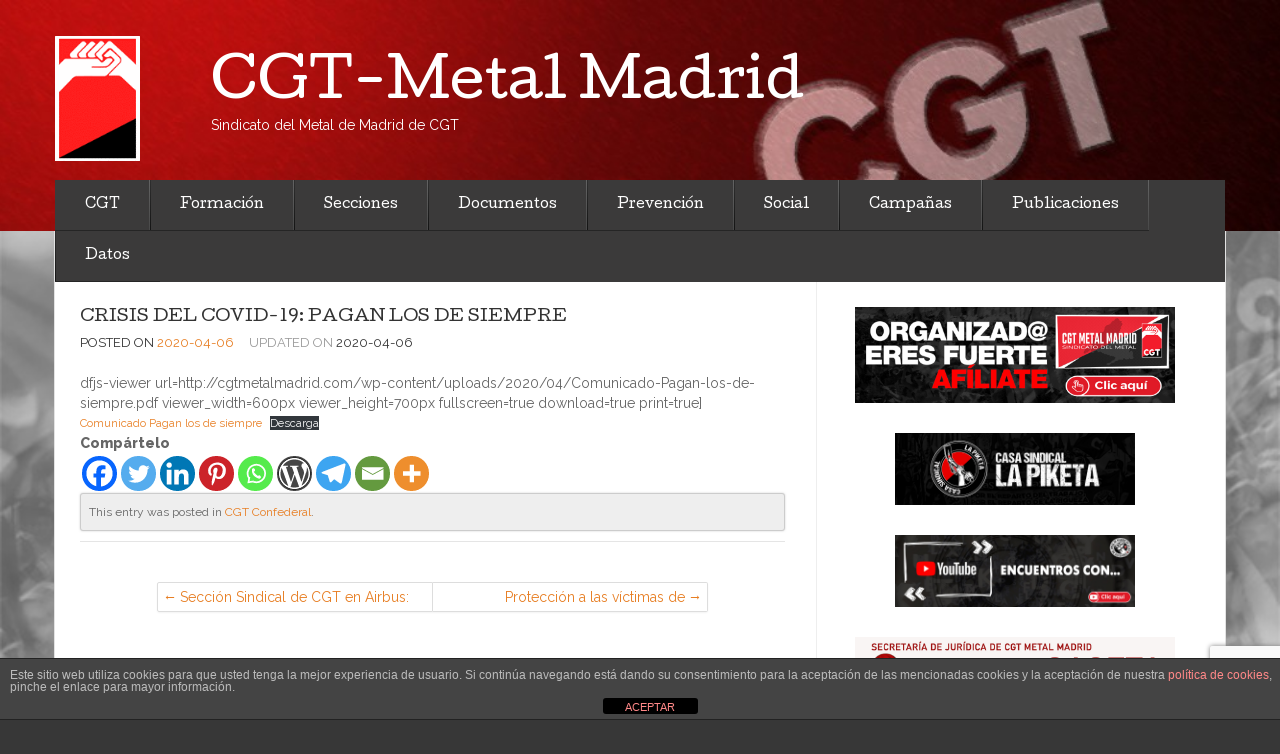

--- FILE ---
content_type: text/html; charset=UTF-8
request_url: https://cgtmetalmadrid.com/2020/04/06/crisis-del-covid-19-pagan-los-de-siempre/
body_size: 19271
content:
<!DOCTYPE html>
<!--[if lt IE 7]> <html class="no-js lt-ie9 lt-ie8 lt-ie7" lang="es"> <![endif]-->
<!--[if IE 7]> <html class="no-js lt-ie9 lt-ie8" lang="es"> <![endif]-->
<!--[if IE 8]> <html class="no-js lt-ie9" lang="es"> <![endif]-->
<!--[if gt IE 8]><!--> <html class="no-js" lang="es"> <!--<![endif]-->
<head>
<meta charset="UTF-8">
<meta name="viewport" content="width=device-width, initial-scale=1">
<title>CRISIS DEL COVID-19: PAGAN LOS DE SIEMPRE &laquo; CGT-Metal Madrid</title>
<link rel="profile" href="http://gmpg.org/xfn/11">
<link rel="pingback" href="https://cgtmetalmadrid.com/xmlrpc.php">

<meta name='robots' content='max-image-preview:large' />
	<style>img:is([sizes="auto" i], [sizes^="auto," i]) { contain-intrinsic-size: 3000px 1500px }</style>
	<link rel='dns-prefetch' href='//fonts.googleapis.com' />
<link rel="alternate" type="application/rss+xml" title="CGT-Metal Madrid &raquo; Feed" href="https://cgtmetalmadrid.com/feed/" />
<link rel="alternate" type="application/rss+xml" title="CGT-Metal Madrid &raquo; Feed de los comentarios" href="https://cgtmetalmadrid.com/comments/feed/" />
		<!-- This site uses the Google Analytics by MonsterInsights plugin v9.11.1 - Using Analytics tracking - https://www.monsterinsights.com/ -->
		<!-- Nota: MonsterInsights no está actualmente configurado en este sitio. El dueño del sitio necesita identificarse usando su cuenta de Google Analytics en el panel de ajustes de MonsterInsights. -->
					<!-- No tracking code set -->
				<!-- / Google Analytics by MonsterInsights -->
		<script type="text/javascript">
/* <![CDATA[ */
window._wpemojiSettings = {"baseUrl":"https:\/\/s.w.org\/images\/core\/emoji\/16.0.1\/72x72\/","ext":".png","svgUrl":"https:\/\/s.w.org\/images\/core\/emoji\/16.0.1\/svg\/","svgExt":".svg","source":{"concatemoji":"https:\/\/cgtmetalmadrid.com\/wp-includes\/js\/wp-emoji-release.min.js?ver=6.8.3"}};
/*! This file is auto-generated */
!function(s,n){var o,i,e;function c(e){try{var t={supportTests:e,timestamp:(new Date).valueOf()};sessionStorage.setItem(o,JSON.stringify(t))}catch(e){}}function p(e,t,n){e.clearRect(0,0,e.canvas.width,e.canvas.height),e.fillText(t,0,0);var t=new Uint32Array(e.getImageData(0,0,e.canvas.width,e.canvas.height).data),a=(e.clearRect(0,0,e.canvas.width,e.canvas.height),e.fillText(n,0,0),new Uint32Array(e.getImageData(0,0,e.canvas.width,e.canvas.height).data));return t.every(function(e,t){return e===a[t]})}function u(e,t){e.clearRect(0,0,e.canvas.width,e.canvas.height),e.fillText(t,0,0);for(var n=e.getImageData(16,16,1,1),a=0;a<n.data.length;a++)if(0!==n.data[a])return!1;return!0}function f(e,t,n,a){switch(t){case"flag":return n(e,"\ud83c\udff3\ufe0f\u200d\u26a7\ufe0f","\ud83c\udff3\ufe0f\u200b\u26a7\ufe0f")?!1:!n(e,"\ud83c\udde8\ud83c\uddf6","\ud83c\udde8\u200b\ud83c\uddf6")&&!n(e,"\ud83c\udff4\udb40\udc67\udb40\udc62\udb40\udc65\udb40\udc6e\udb40\udc67\udb40\udc7f","\ud83c\udff4\u200b\udb40\udc67\u200b\udb40\udc62\u200b\udb40\udc65\u200b\udb40\udc6e\u200b\udb40\udc67\u200b\udb40\udc7f");case"emoji":return!a(e,"\ud83e\udedf")}return!1}function g(e,t,n,a){var r="undefined"!=typeof WorkerGlobalScope&&self instanceof WorkerGlobalScope?new OffscreenCanvas(300,150):s.createElement("canvas"),o=r.getContext("2d",{willReadFrequently:!0}),i=(o.textBaseline="top",o.font="600 32px Arial",{});return e.forEach(function(e){i[e]=t(o,e,n,a)}),i}function t(e){var t=s.createElement("script");t.src=e,t.defer=!0,s.head.appendChild(t)}"undefined"!=typeof Promise&&(o="wpEmojiSettingsSupports",i=["flag","emoji"],n.supports={everything:!0,everythingExceptFlag:!0},e=new Promise(function(e){s.addEventListener("DOMContentLoaded",e,{once:!0})}),new Promise(function(t){var n=function(){try{var e=JSON.parse(sessionStorage.getItem(o));if("object"==typeof e&&"number"==typeof e.timestamp&&(new Date).valueOf()<e.timestamp+604800&&"object"==typeof e.supportTests)return e.supportTests}catch(e){}return null}();if(!n){if("undefined"!=typeof Worker&&"undefined"!=typeof OffscreenCanvas&&"undefined"!=typeof URL&&URL.createObjectURL&&"undefined"!=typeof Blob)try{var e="postMessage("+g.toString()+"("+[JSON.stringify(i),f.toString(),p.toString(),u.toString()].join(",")+"));",a=new Blob([e],{type:"text/javascript"}),r=new Worker(URL.createObjectURL(a),{name:"wpTestEmojiSupports"});return void(r.onmessage=function(e){c(n=e.data),r.terminate(),t(n)})}catch(e){}c(n=g(i,f,p,u))}t(n)}).then(function(e){for(var t in e)n.supports[t]=e[t],n.supports.everything=n.supports.everything&&n.supports[t],"flag"!==t&&(n.supports.everythingExceptFlag=n.supports.everythingExceptFlag&&n.supports[t]);n.supports.everythingExceptFlag=n.supports.everythingExceptFlag&&!n.supports.flag,n.DOMReady=!1,n.readyCallback=function(){n.DOMReady=!0}}).then(function(){return e}).then(function(){var e;n.supports.everything||(n.readyCallback(),(e=n.source||{}).concatemoji?t(e.concatemoji):e.wpemoji&&e.twemoji&&(t(e.twemoji),t(e.wpemoji)))}))}((window,document),window._wpemojiSettings);
/* ]]> */
</script>
<style id='wp-emoji-styles-inline-css' type='text/css'>

	img.wp-smiley, img.emoji {
		display: inline !important;
		border: none !important;
		box-shadow: none !important;
		height: 1em !important;
		width: 1em !important;
		margin: 0 0.07em !important;
		vertical-align: -0.1em !important;
		background: none !important;
		padding: 0 !important;
	}
</style>
<link rel='stylesheet' id='wp-block-library-css' href='https://cgtmetalmadrid.com/wp-includes/css/dist/block-library/style.min.css?ver=6.8.3' type='text/css' media='all' />
<style id='classic-theme-styles-inline-css' type='text/css'>
/*! This file is auto-generated */
.wp-block-button__link{color:#fff;background-color:#32373c;border-radius:9999px;box-shadow:none;text-decoration:none;padding:calc(.667em + 2px) calc(1.333em + 2px);font-size:1.125em}.wp-block-file__button{background:#32373c;color:#fff;text-decoration:none}
</style>
<link rel='stylesheet' id='gutenberg-pdfjs-style-css' href='https://cgtmetalmadrid.com/wp-content/plugins/pdfjs-viewer-shortcode/inc/../blocks/build/style-index.css?ver=1765422491' type='text/css' media='all' />
<style id='global-styles-inline-css' type='text/css'>
:root{--wp--preset--aspect-ratio--square: 1;--wp--preset--aspect-ratio--4-3: 4/3;--wp--preset--aspect-ratio--3-4: 3/4;--wp--preset--aspect-ratio--3-2: 3/2;--wp--preset--aspect-ratio--2-3: 2/3;--wp--preset--aspect-ratio--16-9: 16/9;--wp--preset--aspect-ratio--9-16: 9/16;--wp--preset--color--black: #000000;--wp--preset--color--cyan-bluish-gray: #abb8c3;--wp--preset--color--white: #ffffff;--wp--preset--color--pale-pink: #f78da7;--wp--preset--color--vivid-red: #cf2e2e;--wp--preset--color--luminous-vivid-orange: #ff6900;--wp--preset--color--luminous-vivid-amber: #fcb900;--wp--preset--color--light-green-cyan: #7bdcb5;--wp--preset--color--vivid-green-cyan: #00d084;--wp--preset--color--pale-cyan-blue: #8ed1fc;--wp--preset--color--vivid-cyan-blue: #0693e3;--wp--preset--color--vivid-purple: #9b51e0;--wp--preset--gradient--vivid-cyan-blue-to-vivid-purple: linear-gradient(135deg,rgba(6,147,227,1) 0%,rgb(155,81,224) 100%);--wp--preset--gradient--light-green-cyan-to-vivid-green-cyan: linear-gradient(135deg,rgb(122,220,180) 0%,rgb(0,208,130) 100%);--wp--preset--gradient--luminous-vivid-amber-to-luminous-vivid-orange: linear-gradient(135deg,rgba(252,185,0,1) 0%,rgba(255,105,0,1) 100%);--wp--preset--gradient--luminous-vivid-orange-to-vivid-red: linear-gradient(135deg,rgba(255,105,0,1) 0%,rgb(207,46,46) 100%);--wp--preset--gradient--very-light-gray-to-cyan-bluish-gray: linear-gradient(135deg,rgb(238,238,238) 0%,rgb(169,184,195) 100%);--wp--preset--gradient--cool-to-warm-spectrum: linear-gradient(135deg,rgb(74,234,220) 0%,rgb(151,120,209) 20%,rgb(207,42,186) 40%,rgb(238,44,130) 60%,rgb(251,105,98) 80%,rgb(254,248,76) 100%);--wp--preset--gradient--blush-light-purple: linear-gradient(135deg,rgb(255,206,236) 0%,rgb(152,150,240) 100%);--wp--preset--gradient--blush-bordeaux: linear-gradient(135deg,rgb(254,205,165) 0%,rgb(254,45,45) 50%,rgb(107,0,62) 100%);--wp--preset--gradient--luminous-dusk: linear-gradient(135deg,rgb(255,203,112) 0%,rgb(199,81,192) 50%,rgb(65,88,208) 100%);--wp--preset--gradient--pale-ocean: linear-gradient(135deg,rgb(255,245,203) 0%,rgb(182,227,212) 50%,rgb(51,167,181) 100%);--wp--preset--gradient--electric-grass: linear-gradient(135deg,rgb(202,248,128) 0%,rgb(113,206,126) 100%);--wp--preset--gradient--midnight: linear-gradient(135deg,rgb(2,3,129) 0%,rgb(40,116,252) 100%);--wp--preset--font-size--small: 13px;--wp--preset--font-size--medium: 20px;--wp--preset--font-size--large: 36px;--wp--preset--font-size--x-large: 42px;--wp--preset--spacing--20: 0.44rem;--wp--preset--spacing--30: 0.67rem;--wp--preset--spacing--40: 1rem;--wp--preset--spacing--50: 1.5rem;--wp--preset--spacing--60: 2.25rem;--wp--preset--spacing--70: 3.38rem;--wp--preset--spacing--80: 5.06rem;--wp--preset--shadow--natural: 6px 6px 9px rgba(0, 0, 0, 0.2);--wp--preset--shadow--deep: 12px 12px 50px rgba(0, 0, 0, 0.4);--wp--preset--shadow--sharp: 6px 6px 0px rgba(0, 0, 0, 0.2);--wp--preset--shadow--outlined: 6px 6px 0px -3px rgba(255, 255, 255, 1), 6px 6px rgba(0, 0, 0, 1);--wp--preset--shadow--crisp: 6px 6px 0px rgba(0, 0, 0, 1);}:where(.is-layout-flex){gap: 0.5em;}:where(.is-layout-grid){gap: 0.5em;}body .is-layout-flex{display: flex;}.is-layout-flex{flex-wrap: wrap;align-items: center;}.is-layout-flex > :is(*, div){margin: 0;}body .is-layout-grid{display: grid;}.is-layout-grid > :is(*, div){margin: 0;}:where(.wp-block-columns.is-layout-flex){gap: 2em;}:where(.wp-block-columns.is-layout-grid){gap: 2em;}:where(.wp-block-post-template.is-layout-flex){gap: 1.25em;}:where(.wp-block-post-template.is-layout-grid){gap: 1.25em;}.has-black-color{color: var(--wp--preset--color--black) !important;}.has-cyan-bluish-gray-color{color: var(--wp--preset--color--cyan-bluish-gray) !important;}.has-white-color{color: var(--wp--preset--color--white) !important;}.has-pale-pink-color{color: var(--wp--preset--color--pale-pink) !important;}.has-vivid-red-color{color: var(--wp--preset--color--vivid-red) !important;}.has-luminous-vivid-orange-color{color: var(--wp--preset--color--luminous-vivid-orange) !important;}.has-luminous-vivid-amber-color{color: var(--wp--preset--color--luminous-vivid-amber) !important;}.has-light-green-cyan-color{color: var(--wp--preset--color--light-green-cyan) !important;}.has-vivid-green-cyan-color{color: var(--wp--preset--color--vivid-green-cyan) !important;}.has-pale-cyan-blue-color{color: var(--wp--preset--color--pale-cyan-blue) !important;}.has-vivid-cyan-blue-color{color: var(--wp--preset--color--vivid-cyan-blue) !important;}.has-vivid-purple-color{color: var(--wp--preset--color--vivid-purple) !important;}.has-black-background-color{background-color: var(--wp--preset--color--black) !important;}.has-cyan-bluish-gray-background-color{background-color: var(--wp--preset--color--cyan-bluish-gray) !important;}.has-white-background-color{background-color: var(--wp--preset--color--white) !important;}.has-pale-pink-background-color{background-color: var(--wp--preset--color--pale-pink) !important;}.has-vivid-red-background-color{background-color: var(--wp--preset--color--vivid-red) !important;}.has-luminous-vivid-orange-background-color{background-color: var(--wp--preset--color--luminous-vivid-orange) !important;}.has-luminous-vivid-amber-background-color{background-color: var(--wp--preset--color--luminous-vivid-amber) !important;}.has-light-green-cyan-background-color{background-color: var(--wp--preset--color--light-green-cyan) !important;}.has-vivid-green-cyan-background-color{background-color: var(--wp--preset--color--vivid-green-cyan) !important;}.has-pale-cyan-blue-background-color{background-color: var(--wp--preset--color--pale-cyan-blue) !important;}.has-vivid-cyan-blue-background-color{background-color: var(--wp--preset--color--vivid-cyan-blue) !important;}.has-vivid-purple-background-color{background-color: var(--wp--preset--color--vivid-purple) !important;}.has-black-border-color{border-color: var(--wp--preset--color--black) !important;}.has-cyan-bluish-gray-border-color{border-color: var(--wp--preset--color--cyan-bluish-gray) !important;}.has-white-border-color{border-color: var(--wp--preset--color--white) !important;}.has-pale-pink-border-color{border-color: var(--wp--preset--color--pale-pink) !important;}.has-vivid-red-border-color{border-color: var(--wp--preset--color--vivid-red) !important;}.has-luminous-vivid-orange-border-color{border-color: var(--wp--preset--color--luminous-vivid-orange) !important;}.has-luminous-vivid-amber-border-color{border-color: var(--wp--preset--color--luminous-vivid-amber) !important;}.has-light-green-cyan-border-color{border-color: var(--wp--preset--color--light-green-cyan) !important;}.has-vivid-green-cyan-border-color{border-color: var(--wp--preset--color--vivid-green-cyan) !important;}.has-pale-cyan-blue-border-color{border-color: var(--wp--preset--color--pale-cyan-blue) !important;}.has-vivid-cyan-blue-border-color{border-color: var(--wp--preset--color--vivid-cyan-blue) !important;}.has-vivid-purple-border-color{border-color: var(--wp--preset--color--vivid-purple) !important;}.has-vivid-cyan-blue-to-vivid-purple-gradient-background{background: var(--wp--preset--gradient--vivid-cyan-blue-to-vivid-purple) !important;}.has-light-green-cyan-to-vivid-green-cyan-gradient-background{background: var(--wp--preset--gradient--light-green-cyan-to-vivid-green-cyan) !important;}.has-luminous-vivid-amber-to-luminous-vivid-orange-gradient-background{background: var(--wp--preset--gradient--luminous-vivid-amber-to-luminous-vivid-orange) !important;}.has-luminous-vivid-orange-to-vivid-red-gradient-background{background: var(--wp--preset--gradient--luminous-vivid-orange-to-vivid-red) !important;}.has-very-light-gray-to-cyan-bluish-gray-gradient-background{background: var(--wp--preset--gradient--very-light-gray-to-cyan-bluish-gray) !important;}.has-cool-to-warm-spectrum-gradient-background{background: var(--wp--preset--gradient--cool-to-warm-spectrum) !important;}.has-blush-light-purple-gradient-background{background: var(--wp--preset--gradient--blush-light-purple) !important;}.has-blush-bordeaux-gradient-background{background: var(--wp--preset--gradient--blush-bordeaux) !important;}.has-luminous-dusk-gradient-background{background: var(--wp--preset--gradient--luminous-dusk) !important;}.has-pale-ocean-gradient-background{background: var(--wp--preset--gradient--pale-ocean) !important;}.has-electric-grass-gradient-background{background: var(--wp--preset--gradient--electric-grass) !important;}.has-midnight-gradient-background{background: var(--wp--preset--gradient--midnight) !important;}.has-small-font-size{font-size: var(--wp--preset--font-size--small) !important;}.has-medium-font-size{font-size: var(--wp--preset--font-size--medium) !important;}.has-large-font-size{font-size: var(--wp--preset--font-size--large) !important;}.has-x-large-font-size{font-size: var(--wp--preset--font-size--x-large) !important;}
:where(.wp-block-post-template.is-layout-flex){gap: 1.25em;}:where(.wp-block-post-template.is-layout-grid){gap: 1.25em;}
:where(.wp-block-columns.is-layout-flex){gap: 2em;}:where(.wp-block-columns.is-layout-grid){gap: 2em;}
:root :where(.wp-block-pullquote){font-size: 1.5em;line-height: 1.6;}
</style>
<link rel='stylesheet' id='front-estilos-css' href='https://cgtmetalmadrid.com/wp-content/plugins/asesor-cookies-para-la-ley-en-espana/html/front/estilos.css?ver=6.8.3' type='text/css' media='all' />
<link rel='stylesheet' id='contact-form-7-css' href='https://cgtmetalmadrid.com/wp-content/plugins/contact-form-7/includes/css/styles.css?ver=6.1.4' type='text/css' media='all' />
<link rel='stylesheet' id='eventbrite-event-style-css' href='https://cgtmetalmadrid.com/wp-content/themes/eventbrite-event/style.css?ver=6.8.3' type='text/css' media='all' />
<link rel='stylesheet' id='eventbrite-event-cutive-css' href='https://fonts.googleapis.com/css?family=Cutive&#038;ver=6.8.3' type='text/css' media='all' />
<link rel='stylesheet' id='eventbrite-event-raleway-css' href='https://fonts.googleapis.com/css?family=Raleway%3A400%2C800&#038;ver=6.8.3' type='text/css' media='all' />
<link rel='stylesheet' id='heateor_sss_frontend_css-css' href='https://cgtmetalmadrid.com/wp-content/plugins/sassy-social-share/public/css/sassy-social-share-public.css?ver=3.3.79' type='text/css' media='all' />
<style id='heateor_sss_frontend_css-inline-css' type='text/css'>
.heateor_sss_button_instagram span.heateor_sss_svg,a.heateor_sss_instagram span.heateor_sss_svg{background:radial-gradient(circle at 30% 107%,#fdf497 0,#fdf497 5%,#fd5949 45%,#d6249f 60%,#285aeb 90%)}.heateor_sss_horizontal_sharing .heateor_sss_svg,.heateor_sss_standard_follow_icons_container .heateor_sss_svg{color:#fff;border-width:0px;border-style:solid;border-color:transparent}.heateor_sss_horizontal_sharing .heateorSssTCBackground{color:#666}.heateor_sss_horizontal_sharing span.heateor_sss_svg:hover,.heateor_sss_standard_follow_icons_container span.heateor_sss_svg:hover{border-color:transparent;}.heateor_sss_vertical_sharing span.heateor_sss_svg,.heateor_sss_floating_follow_icons_container span.heateor_sss_svg{color:#fff;border-width:0px;border-style:solid;border-color:transparent;}.heateor_sss_vertical_sharing .heateorSssTCBackground{color:#666;}.heateor_sss_vertical_sharing span.heateor_sss_svg:hover,.heateor_sss_floating_follow_icons_container span.heateor_sss_svg:hover{border-color:transparent;}@media screen and (max-width:783px) {.heateor_sss_vertical_sharing{display:none!important}}
</style>
<link rel='stylesheet' id='msl-main-css' href='https://cgtmetalmadrid.com/wp-content/plugins/master-slider/public/assets/css/masterslider.main.css?ver=3.11.0' type='text/css' media='all' />
<link rel='stylesheet' id='msl-custom-css' href='https://cgtmetalmadrid.com/wp-content/uploads/master-slider/custom.css?ver=8.6' type='text/css' media='all' />
<link rel='stylesheet' id='jvcf7_client_css-css' href='https://cgtmetalmadrid.com/wp-content/plugins/jquery-validation-for-contact-form-7/includes/assets/css/jvcf7_client.css?ver=5.4.2' type='text/css' media='all' />
<script type="text/javascript" src="https://cgtmetalmadrid.com/wp-includes/js/jquery/jquery.min.js?ver=3.7.1" id="jquery-core-js"></script>
<script type="text/javascript" src="https://cgtmetalmadrid.com/wp-includes/js/jquery/jquery-migrate.min.js?ver=3.4.1" id="jquery-migrate-js"></script>
<script type="text/javascript" id="front-principal-js-extra">
/* <![CDATA[ */
var cdp_cookies_info = {"url_plugin":"https:\/\/cgtmetalmadrid.com\/wp-content\/plugins\/asesor-cookies-para-la-ley-en-espana\/plugin.php","url_admin_ajax":"https:\/\/cgtmetalmadrid.com\/wp-admin\/admin-ajax.php"};
/* ]]> */
</script>
<script type="text/javascript" src="https://cgtmetalmadrid.com/wp-content/plugins/asesor-cookies-para-la-ley-en-espana/html/front/principal.js?ver=6.8.3" id="front-principal-js"></script>
<script type="text/javascript" src="https://cgtmetalmadrid.com/wp-content/themes/eventbrite-event/js/libs/modernizr.min.js?ver=20140304" id="eventbrite-event-modernizr-js"></script>
<link rel="https://api.w.org/" href="https://cgtmetalmadrid.com/wp-json/" /><link rel="alternate" title="JSON" type="application/json" href="https://cgtmetalmadrid.com/wp-json/wp/v2/posts/21601" /><link rel="EditURI" type="application/rsd+xml" title="RSD" href="https://cgtmetalmadrid.com/xmlrpc.php?rsd" />
<meta name="generator" content="WordPress 6.8.3" />
<link rel="canonical" href="https://cgtmetalmadrid.com/2020/04/06/crisis-del-covid-19-pagan-los-de-siempre/" />
<link rel='shortlink' href='https://cgtmetalmadrid.com/?p=21601' />
<link rel="alternate" title="oEmbed (JSON)" type="application/json+oembed" href="https://cgtmetalmadrid.com/wp-json/oembed/1.0/embed?url=https%3A%2F%2Fcgtmetalmadrid.com%2F2020%2F04%2F06%2Fcrisis-del-covid-19-pagan-los-de-siempre%2F" />
<link rel="alternate" title="oEmbed (XML)" type="text/xml+oembed" href="https://cgtmetalmadrid.com/wp-json/oembed/1.0/embed?url=https%3A%2F%2Fcgtmetalmadrid.com%2F2020%2F04%2F06%2Fcrisis-del-covid-19-pagan-los-de-siempre%2F&#038;format=xml" />
<script>var ms_grabbing_curosr = 'https://cgtmetalmadrid.com/wp-content/plugins/master-slider/public/assets/css/common/grabbing.cur', ms_grab_curosr = 'https://cgtmetalmadrid.com/wp-content/plugins/master-slider/public/assets/css/common/grab.cur';</script>
<meta name="generator" content="MasterSlider 3.11.0 - Responsive Touch Image Slider | avt.li/msf" />
<!-- Analytics by WP Statistics - https://wp-statistics.com -->
		<style type="text/css">
					header .logo-text h1,
			header .logo-text h5 {
				color: #fff;
			}
				</style>
				<style type="text/css" id="eventbrite-header-css">
		header[role=banner] {
			background: url(https://cgtmetalmadrid.com/wp-content/uploads/2018/05/cropped-cgt11.jpg) top center no-repeat;
			background-size: cover;
		}
		</style>
		<style type="text/css" id="custom-background-css">
body.custom-background { background-image: url("https://cgtmetalmadrid.com/wp-content/uploads/2020/11/Fondo-web.jpg"); background-position: left top; background-size: cover; background-repeat: no-repeat; background-attachment: fixed; }
</style>
	<link rel="icon" href="https://cgtmetalmadrid.com/wp-content/uploads/2021/01/cropped-LogoWebCGT-32x32.jpg" sizes="32x32" />
<link rel="icon" href="https://cgtmetalmadrid.com/wp-content/uploads/2021/01/cropped-LogoWebCGT-192x192.jpg" sizes="192x192" />
<link rel="apple-touch-icon" href="https://cgtmetalmadrid.com/wp-content/uploads/2021/01/cropped-LogoWebCGT-180x180.jpg" />
<meta name="msapplication-TileImage" content="https://cgtmetalmadrid.com/wp-content/uploads/2021/01/cropped-LogoWebCGT-270x270.jpg" />
		<style type="text/css" id="wp-custom-css">
			/*
¡Bienvenido a Custom CSS!

CSS (Hojas de estilo en cascada) es un tipo de lenguaje de programación
que indica al navegador cómo procesar una página web. Puedes eliminar
estos comentarios y comenzar con tus personalizaciones.

Por defecto, tu hoja de estilo se cargará después de las hojas de estilo
del tema, lo que significa que tus normas pueden prevalecer y anular las
reglas CSS del tema. Solo tienes que escribir aquí lo que quieres cambiar,
no es necesario copiar todo el contenido de la hoja de estilo de tu tema.

Si necesitas más ayuda, pregunta en el foro de Personalización CSS.
*/
nav.menu ul { font-size: 91%; 	 }
nav.menu ul.children { width: 250px;}
		</style>
		</head>

<body class="wp-singular post-template-default single single-post postid-21601 single-format-standard custom-background wp-theme-eventbrite-event _masterslider _ms_version_3.11.0 metaslider-plugin">
		<header role="banner">
		<div class="container">
			<div class="logo-row">
												<a href="https://cgtmetalmadrid.com/" class="logo">
					<img src="http://cgtmetalmadrid.com/wp-content/uploads/2014/05/cgtanimada.gif" />
				</a>
								<a href="https://cgtmetalmadrid.com/" class="logo-text">
					<h1>CGT-Metal Madrid</h1>
					<h5>Sindicato del Metal de Madrid de CGT</h5>
				</a>
			</div>
			<a href="#" class="menu-toggle">-</a>
		</div>
	</header>

	<section role="main" class="main-container">
		<div id="site-container" class="container">
			<nav class="menu"><ul>
<li class="page_item page-item-106 page_item_has_children"><a href="https://cgtmetalmadrid.com/cgt/">CGT</a>
<ul class='children'>
	<li class="page_item page-item-358 page_item_has_children"><a href="https://cgtmetalmadrid.com/cgt/quienes-somos/">Quienes somos</a>
	<ul class='children'>
		<li class="page_item page-item-351"><a href="https://cgtmetalmadrid.com/cgt/quienes-somos/estatutos/">Estatutos</a></li>
		<li class="page_item page-item-361"><a href="https://cgtmetalmadrid.com/cgt/quienes-somos/localizacion/">Localización</a></li>
		<li class="page_item page-item-36100 page_item_has_children"><a href="https://cgtmetalmadrid.com/cgt/quienes-somos/transparencia/">Transparencia</a></li>
	</ul>
</li>
	<li class="page_item page-item-8137"><a href="https://cgtmetalmadrid.com/cgt/guia-del-afiliado/">Guía del afiliado</a></li>
	<li class="page_item page-item-1132"><a href="https://cgtmetalmadrid.com/cgt/cuota-afiliacion/">Cuota 2026</a></li>
	<li class="page_item page-item-767 page_item_has_children"><a href="https://cgtmetalmadrid.com/cgt/afiliacion/">GESTIONES</a>
	<ul class='children'>
		<li class="page_item page-item-37304 page_item_has_children"><a href="https://cgtmetalmadrid.com/cgt/afiliacion/afiliacion/">Afiliación</a></li>
		<li class="page_item page-item-7895"><a href="https://cgtmetalmadrid.com/cgt/afiliacion/cambio-datos-afiliacion/">Cambio de datos</a></li>
		<li class="page_item page-item-7898"><a href="https://cgtmetalmadrid.com/cgt/afiliacion/solicitud-baja-de-afiliacion/">Baja o traslado de afiliación</a></li>
		<li class="page_item page-item-8851"><a href="https://cgtmetalmadrid.com/cgt/afiliacion/certificado-afiliacion/">Certificados de afiliación</a></li>
	</ul>
</li>
	<li class="page_item page-item-104 page_item_has_children"><a href="https://cgtmetalmadrid.com/cgt/asesoria-juridica/">Jurídica</a>
	<ul class='children'>
		<li class="page_item page-item-8143"><a href="https://cgtmetalmadrid.com/cgt/asesoria-juridica/solicitud/">Solicitud</a></li>
		<li class="page_item page-item-8148"><a href="https://cgtmetalmadrid.com/cgt/asesoria-juridica/incidencias/">Incidencias</a></li>
		<li class="page_item page-item-20083"><a href="https://cgtmetalmadrid.com/cgt/asesoria-juridica/guia-defensa-sindical-covid-19/">Guía defensa sindical COVID-19</a></li>
	</ul>
</li>
	<li class="page_item page-item-8160"><a href="https://cgtmetalmadrid.com/cgt/area-afiliados/">Área afiliados</a></li>
	<li class="page_item page-item-41"><a href="https://cgtmetalmadrid.com/cgt/contacto/">Contacto</a></li>
</ul>
</li>
<li class="page_item page-item-472 page_item_has_children"><a href="https://cgtmetalmadrid.com/formacion/">Formación</a>
<ul class='children'>
	<li class="page_item page-item-854"><a href="https://cgtmetalmadrid.com/formacion/cursos/">Cursos</a></li>
	<li class="page_item page-item-10555"><a href="https://cgtmetalmadrid.com/formacion/videos/">Vídeos</a></li>
	<li class="page_item page-item-550"><a href="https://cgtmetalmadrid.com/formacion/guias/">Guías</a></li>
	<li class="page_item page-item-36023 page_item_has_children"><a href="https://cgtmetalmadrid.com/formacion/buscando-empleo/">Buscando empleo</a>
	<ul class='children'>
		<li class="page_item page-item-36028"><a href="https://cgtmetalmadrid.com/formacion/buscando-empleo/estrategia-ocupacional/">Estrategia ocupacional</a></li>
		<li class="page_item page-item-36031 page_item_has_children"><a href="https://cgtmetalmadrid.com/formacion/buscando-empleo/tacticas-para-buscar-empleo/">Tácticas para buscar empleo</a></li>
		<li class="page_item page-item-36034 page_item_has_children"><a href="https://cgtmetalmadrid.com/formacion/buscando-empleo/tecnicas-para-buscar-empleo/">Técnicas para buscar empleo</a></li>
		<li class="page_item page-item-36297"><a href="https://cgtmetalmadrid.com/formacion/buscando-empleo/aspectos-legales-de-la-contratacion/">Aspectos legales de la contratación</a></li>
		<li class="page_item page-item-36278"><a href="https://cgtmetalmadrid.com/formacion/buscando-empleo/ofertas-de-empleo/">Ofertas de empleo</a></li>
	</ul>
</li>
	<li class="page_item page-item-30941"><a href="https://cgtmetalmadrid.com/formacion/otros-recursos-de-formacion/">Otros recursos</a></li>
</ul>
</li>
<li class="page_item page-item-15 page_item_has_children"><a href="https://cgtmetalmadrid.com/secciones/">Secciones</a>
<ul class='children'>
	<li class="page_item page-item-7940"><a href="https://cgtmetalmadrid.com/secciones/gastos/">Solicitud de gastos</a></li>
	<li class="page_item page-item-8188"><a href="https://cgtmetalmadrid.com/secciones/reporte-gastos/">Reporte de gastos</a></li>
	<li class="page_item page-item-8183"><a href="https://cgtmetalmadrid.com/secciones/archivo-juridico/">Archivo jurídico</a></li>
	<li class="page_item page-item-8165"><a href="https://cgtmetalmadrid.com/secciones/area-secciones/">Área Secciones</a></li>
</ul>
</li>
<li class="page_item page-item-397 page_item_has_children"><a href="https://cgtmetalmadrid.com/documentos/">Documentos</a>
<ul class='children'>
	<li class="page_item page-item-20"><a href="https://cgtmetalmadrid.com/documentos/convenios/">Convenios</a></li>
	<li class="page_item page-item-414 page_item_has_children"><a href="https://cgtmetalmadrid.com/documentos/legislacion/">Legislación</a>
	<ul class='children'>
		<li class="page_item page-item-1023"><a href="https://cgtmetalmadrid.com/documentos/legislacion/grados-de-afinidad/">Grados de Afinidad</a></li>
	</ul>
</li>
	<li class="page_item page-item-1166"><a href="https://cgtmetalmadrid.com/documentos/boletines-informativos/">Estudios</a></li>
	<li class="page_item page-item-33762"><a href="https://cgtmetalmadrid.com/documentos/bd-fesim/">BD FESIM</a></li>
	<li class="page_item page-item-428"><a href="https://cgtmetalmadrid.com/documentos/formularios/">Formularios</a></li>
</ul>
</li>
<li class="page_item page-item-18 page_item_has_children"><a href="https://cgtmetalmadrid.com/salud-laboral/">Prevención</a>
<ul class='children'>
	<li class="page_item page-item-8061"><a href="https://cgtmetalmadrid.com/salud-laboral/guias-tecnicas-insht/">Guías Técnicas</a></li>
	<li class="page_item page-item-37928"><a href="https://cgtmetalmadrid.com/salud-laboral/notas-tecnicas-de-prevenciaon/">Notas técnicas de prevención</a></li>
	<li class="page_item page-item-8130"><a href="https://cgtmetalmadrid.com/salud-laboral/boletines-cgt-lkn/">Boletines</a></li>
	<li class="page_item page-item-10500"><a href="https://cgtmetalmadrid.com/salud-laboral/coeficientes-reductores/">Coeficientes reductores</a></li>
	<li class="page_item page-item-8638"><a href="https://cgtmetalmadrid.com/salud-laboral/campana-de-mutuas/">Mutuas</a></li>
</ul>
</li>
<li class="page_item page-item-22409 page_item_has_children"><a href="https://cgtmetalmadrid.com/social/">Social</a>
<ul class='children'>
	<li class="page_item page-item-31973"><a href="https://cgtmetalmadrid.com/social/prestaciones-sociales/">SERVICIOS/PRESTACIONES</a></li>
	<li class="page_item page-item-10657"><a href="https://cgtmetalmadrid.com/social/clima/">Clima</a></li>
	<li class="page_item page-item-12338"><a href="https://cgtmetalmadrid.com/social/palestina/">Palestina</a></li>
	<li class="page_item page-item-22426"><a href="https://cgtmetalmadrid.com/social/renta-basica/">Renta básica</a></li>
	<li class="page_item page-item-32568"><a href="https://cgtmetalmadrid.com/social/exclusion-social/">Exclusión social</a></li>
	<li class="page_item page-item-33653"><a href="https://cgtmetalmadrid.com/social/contra-las-desigualdades-sociales/">Contra las desigualdades sociales</a></li>
</ul>
</li>
<li class="page_item page-item-599 page_item_has_children"><a href="https://cgtmetalmadrid.com/campanas/">Campañas</a>
<ul class='children'>
	<li class="page_item page-item-8644"><a href="https://cgtmetalmadrid.com/campanas/igualdad/">Mujer</a></li>
	<li class="page_item page-item-8743"><a href="https://cgtmetalmadrid.com/campanas/pensiones/">Pensiones</a></li>
</ul>
</li>
<li class="page_item page-item-34576 page_item_has_children"><a href="https://cgtmetalmadrid.com/publicaciones/">Publicaciones</a>
<ul class='children'>
	<li class="page_item page-item-45099"><a href="https://cgtmetalmadrid.com/publicaciones/encuentros-con/">Encuentros con&#8230;</a></li>
	<li class="page_item page-item-40186"><a href="https://cgtmetalmadrid.com/publicaciones/gaceta-laboral/">Gaceta Laboral</a></li>
	<li class="page_item page-item-34572"><a href="https://cgtmetalmadrid.com/publicaciones/la-pluma-y-la-tuerca/">La pluma y la tuerca</a></li>
	<li class="page_item page-item-35838"><a href="https://cgtmetalmadrid.com/publicaciones/akelarre/">Akelarre</a></li>
	<li class="page_item page-item-35847"><a href="https://cgtmetalmadrid.com/publicaciones/boletin-salud-laboral/">Boletín salud laboral</a></li>
</ul>
</li>
<li class="page_item page-item-8002 page_item_has_children"><a href="https://cgtmetalmadrid.com/rpgd/">Datos</a>
<ul class='children'>
	<li class="page_item page-item-8013"><a href="https://cgtmetalmadrid.com/rpgd/aviso-legal/">Aviso legal</a></li>
	<li class="page_item page-item-8007 page_item_has_children"><a href="https://cgtmetalmadrid.com/rpgd/cookies/">Política de cookies</a>
	<ul class='children'>
		<li class="page_item page-item-33173"><a href="https://cgtmetalmadrid.com/rpgd/cookies/mas-informacion-sobre-las-cookies/">Más información sobre las cookies</a></li>
	</ul>
</li>
	<li class="page_item page-item-3"><a href="https://cgtmetalmadrid.com/rpgd/privacidad/">Privacidad</a></li>
</ul>
</li>
</ul></nav>
		<div class="row">
			<div class="span8">
				<div class="left-col">
	<div class="event-item post-21601 post type-post status-publish format-standard hentry category-cgt-confederal" id="post-21601">

	<div class="event-text">
		<h3><a href="https://cgtmetalmadrid.com/2020/04/06/crisis-del-covid-19-pagan-los-de-siempre/" rel="bookmark">CRISIS DEL COVID-19: PAGAN LOS DE SIEMPRE</a></h3>		<p class="date">
			<span class="upper">
								<span class="posted-date">Posted on <a href="https://cgtmetalmadrid.com/2020/04/06/crisis-del-covid-19-pagan-los-de-siempre/" title="10:41 am" rel="bookmark"><time class="entry-date published" datetime="2020-04-06T10:41:58+01:00">2020-04-06</time></a></span> <span class="updated-date">Updated on <a href="https://cgtmetalmadrid.com/2020/04/06/crisis-del-covid-19-pagan-los-de-siempre/" title="10:41 am" rel="bookmark"><time class="updated" datetime="2020-04-06T10:42:01+01:00">2020-04-06</time></a></span>			</span>
		</p>
		
dfjs-viewer url=http://cgtmetalmadrid.com/wp-content/uploads/2020/04/Comunicado-Pagan-los-de-siempre.pdf viewer_width=600px viewer_height=700px fullscreen=true download=true print=true]



<div class="wp-block-file"><a href="http://cgtmetalmadrid.com/wp-content/uploads/2020/04/Comunicado-Pagan-los-de-siempre.pdf">Comunicado Pagan los de siempre</a><a href="http://cgtmetalmadrid.com/wp-content/uploads/2020/04/Comunicado-Pagan-los-de-siempre.pdf" class="wp-block-file__button" download>Descarga</a></div>
<div class='heateorSssClear'></div><div  class='heateor_sss_sharing_container heateor_sss_horizontal_sharing' data-heateor-sss-href='https://cgtmetalmadrid.com/2020/04/06/crisis-del-covid-19-pagan-los-de-siempre/'><div class='heateor_sss_sharing_title' style="font-weight:bold" >Compártelo</div><div class="heateor_sss_sharing_ul"><a aria-label="Facebook" class="heateor_sss_facebook" href="https://www.facebook.com/sharer/sharer.php?u=https%3A%2F%2Fcgtmetalmadrid.com%2F2020%2F04%2F06%2Fcrisis-del-covid-19-pagan-los-de-siempre%2F" title="Facebook" rel="nofollow noopener" target="_blank" style="font-size:32px!important;box-shadow:none;display:inline-block;vertical-align:middle"><span class="heateor_sss_svg" style="background-color:#0765FE;width:35px;height:35px;border-radius:999px;display:inline-block;opacity:1;float:left;font-size:32px;box-shadow:none;display:inline-block;font-size:16px;padding:0 4px;vertical-align:middle;background-repeat:repeat;overflow:hidden;padding:0;cursor:pointer;box-sizing:content-box"><svg style="display:block;border-radius:999px;" focusable="false" aria-hidden="true" xmlns="http://www.w3.org/2000/svg" width="100%" height="100%" viewBox="0 0 32 32"><path fill="#fff" d="M28 16c0-6.627-5.373-12-12-12S4 9.373 4 16c0 5.628 3.875 10.35 9.101 11.647v-7.98h-2.474V16H13.1v-1.58c0-4.085 1.849-5.978 5.859-5.978.76 0 2.072.15 2.608.298v3.325c-.283-.03-.775-.045-1.386-.045-1.967 0-2.728.745-2.728 2.683V16h3.92l-.673 3.667h-3.247v8.245C23.395 27.195 28 22.135 28 16Z"></path></svg></span></a><a aria-label="Twitter" class="heateor_sss_button_twitter" href="https://twitter.com/intent/tweet?text=CRISIS%20DEL%20COVID-19%3A%20PAGAN%20LOS%20DE%20SIEMPRE&url=https%3A%2F%2Fcgtmetalmadrid.com%2F2020%2F04%2F06%2Fcrisis-del-covid-19-pagan-los-de-siempre%2F" title="Twitter" rel="nofollow noopener" target="_blank" style="font-size:32px!important;box-shadow:none;display:inline-block;vertical-align:middle"><span class="heateor_sss_svg heateor_sss_s__default heateor_sss_s_twitter" style="background-color:#55acee;width:35px;height:35px;border-radius:999px;display:inline-block;opacity:1;float:left;font-size:32px;box-shadow:none;display:inline-block;font-size:16px;padding:0 4px;vertical-align:middle;background-repeat:repeat;overflow:hidden;padding:0;cursor:pointer;box-sizing:content-box"><svg style="display:block;border-radius:999px;" focusable="false" aria-hidden="true" xmlns="http://www.w3.org/2000/svg" width="100%" height="100%" viewBox="-4 -4 39 39"><path d="M28 8.557a9.913 9.913 0 0 1-2.828.775 4.93 4.93 0 0 0 2.166-2.725 9.738 9.738 0 0 1-3.13 1.194 4.92 4.92 0 0 0-3.593-1.55 4.924 4.924 0 0 0-4.794 6.049c-4.09-.21-7.72-2.17-10.15-5.15a4.942 4.942 0 0 0-.665 2.477c0 1.71.87 3.214 2.19 4.1a4.968 4.968 0 0 1-2.23-.616v.06c0 2.39 1.7 4.38 3.952 4.83-.414.115-.85.174-1.297.174-.318 0-.626-.03-.928-.086a4.935 4.935 0 0 0 4.6 3.42 9.893 9.893 0 0 1-6.114 2.107c-.398 0-.79-.023-1.175-.068a13.953 13.953 0 0 0 7.55 2.213c9.056 0 14.01-7.507 14.01-14.013 0-.213-.005-.426-.015-.637.96-.695 1.795-1.56 2.455-2.55z" fill="#fff"></path></svg></span></a><a aria-label="Linkedin" class="heateor_sss_button_linkedin" href="https://www.linkedin.com/sharing/share-offsite/?url=https%3A%2F%2Fcgtmetalmadrid.com%2F2020%2F04%2F06%2Fcrisis-del-covid-19-pagan-los-de-siempre%2F" title="Linkedin" rel="nofollow noopener" target="_blank" style="font-size:32px!important;box-shadow:none;display:inline-block;vertical-align:middle"><span class="heateor_sss_svg heateor_sss_s__default heateor_sss_s_linkedin" style="background-color:#0077b5;width:35px;height:35px;border-radius:999px;display:inline-block;opacity:1;float:left;font-size:32px;box-shadow:none;display:inline-block;font-size:16px;padding:0 4px;vertical-align:middle;background-repeat:repeat;overflow:hidden;padding:0;cursor:pointer;box-sizing:content-box"><svg style="display:block;border-radius:999px;" focusable="false" aria-hidden="true" xmlns="http://www.w3.org/2000/svg" width="100%" height="100%" viewBox="0 0 32 32"><path d="M6.227 12.61h4.19v13.48h-4.19V12.61zm2.095-6.7a2.43 2.43 0 0 1 0 4.86c-1.344 0-2.428-1.09-2.428-2.43s1.084-2.43 2.428-2.43m4.72 6.7h4.02v1.84h.058c.56-1.058 1.927-2.176 3.965-2.176 4.238 0 5.02 2.792 5.02 6.42v7.395h-4.183v-6.56c0-1.564-.03-3.574-2.178-3.574-2.18 0-2.514 1.7-2.514 3.46v6.668h-4.187V12.61z" fill="#fff"></path></svg></span></a><a aria-label="Pinterest" class="heateor_sss_button_pinterest" href="https://cgtmetalmadrid.com/2020/04/06/crisis-del-covid-19-pagan-los-de-siempre/" onclick="event.preventDefault();javascript:void( (function() {var e=document.createElement('script' );e.setAttribute('type','text/javascript' );e.setAttribute('charset','UTF-8' );e.setAttribute('src','//assets.pinterest.com/js/pinmarklet.js?r='+Math.random()*99999999);document.body.appendChild(e)})());" title="Pinterest" rel="noopener" style="font-size:32px!important;box-shadow:none;display:inline-block;vertical-align:middle"><span class="heateor_sss_svg heateor_sss_s__default heateor_sss_s_pinterest" style="background-color:#cc2329;width:35px;height:35px;border-radius:999px;display:inline-block;opacity:1;float:left;font-size:32px;box-shadow:none;display:inline-block;font-size:16px;padding:0 4px;vertical-align:middle;background-repeat:repeat;overflow:hidden;padding:0;cursor:pointer;box-sizing:content-box"><svg style="display:block;border-radius:999px;" focusable="false" aria-hidden="true" xmlns="http://www.w3.org/2000/svg" width="100%" height="100%" viewBox="-2 -2 35 35"><path fill="#fff" d="M16.539 4.5c-6.277 0-9.442 4.5-9.442 8.253 0 2.272.86 4.293 2.705 5.046.303.125.574.005.662-.33.061-.231.205-.816.27-1.06.088-.331.053-.447-.191-.736-.532-.627-.873-1.439-.873-2.591 0-3.338 2.498-6.327 6.505-6.327 3.548 0 5.497 2.168 5.497 5.062 0 3.81-1.686 7.025-4.188 7.025-1.382 0-2.416-1.142-2.085-2.545.397-1.674 1.166-3.48 1.166-4.689 0-1.081-.581-1.983-1.782-1.983-1.413 0-2.548 1.462-2.548 3.419 0 1.247.421 2.091.421 2.091l-1.699 7.199c-.505 2.137-.076 4.755-.039 5.019.021.158.223.196.314.077.13-.17 1.813-2.247 2.384-4.324.162-.587.929-3.631.929-3.631.46.876 1.801 1.646 3.227 1.646 4.247 0 7.128-3.871 7.128-9.053.003-3.918-3.317-7.568-8.361-7.568z"/></svg></span></a><a aria-label="Whatsapp" class="heateor_sss_whatsapp" href="https://api.whatsapp.com/send?text=CRISIS%20DEL%20COVID-19%3A%20PAGAN%20LOS%20DE%20SIEMPRE%20https%3A%2F%2Fcgtmetalmadrid.com%2F2020%2F04%2F06%2Fcrisis-del-covid-19-pagan-los-de-siempre%2F" title="Whatsapp" rel="nofollow noopener" target="_blank" style="font-size:32px!important;box-shadow:none;display:inline-block;vertical-align:middle"><span class="heateor_sss_svg" style="background-color:#55eb4c;width:35px;height:35px;border-radius:999px;display:inline-block;opacity:1;float:left;font-size:32px;box-shadow:none;display:inline-block;font-size:16px;padding:0 4px;vertical-align:middle;background-repeat:repeat;overflow:hidden;padding:0;cursor:pointer;box-sizing:content-box"><svg style="display:block;border-radius:999px;" focusable="false" aria-hidden="true" xmlns="http://www.w3.org/2000/svg" width="100%" height="100%" viewBox="-6 -5 40 40"><path class="heateor_sss_svg_stroke heateor_sss_no_fill" stroke="#fff" stroke-width="2" fill="none" d="M 11.579798566743314 24.396926207859085 A 10 10 0 1 0 6.808479557110079 20.73576436351046"></path><path d="M 7 19 l -1 6 l 6 -1" class="heateor_sss_no_fill heateor_sss_svg_stroke" stroke="#fff" stroke-width="2" fill="none"></path><path d="M 10 10 q -1 8 8 11 c 5 -1 0 -6 -1 -3 q -4 -3 -5 -5 c 4 -2 -1 -5 -1 -4" fill="#fff"></path></svg></span></a><a aria-label="WordPress" class="heateor_sss_button_wordpress" href="https://cgtmetalmadrid.com/wp-admin/press-this.php?u=https%3A%2F%2Fcgtmetalmadrid.com%2F2020%2F04%2F06%2Fcrisis-del-covid-19-pagan-los-de-siempre%2F&t=CRISIS%20DEL%20COVID-19%3A%20PAGAN%20LOS%20DE%20SIEMPRE" title="WordPress" rel="nofollow noopener" target="_blank" style="font-size:32px!important;box-shadow:none;display:inline-block;vertical-align:middle"><span class="heateor_sss_svg heateor_sss_s__default heateor_sss_s_wordpress" style="background-color:#464646;width:35px;height:35px;border-radius:999px;display:inline-block;opacity:1;float:left;font-size:32px;box-shadow:none;display:inline-block;font-size:16px;padding:0 4px;vertical-align:middle;background-repeat:repeat;overflow:hidden;padding:0;cursor:pointer;box-sizing:content-box"><svg style="display:block;border-radius:999px;" focusable="false" aria-hidden="true" xmlns="http://www.w3.org/2000/svg" width="100%" height="100%" viewBox="0 0 32 32"><circle fill="#fff" cx="16" cy="16" r="14.75"/><path class="heateor_sss_no_fill" fill="#464646" d="M3.176 16c0 5.076 2.95 9.462 7.226 11.54L4.287 10.78c-.712 1.595-1.11 3.36-1.11 5.22zm21.48-.646c0-1.586-.57-2.684-1.06-3.537-.647-1.058-1.26-1.95-1.26-3.008 0-1.18.897-2.278 2.156-2.278.057 0 .11.008.166.01-2.28-2.09-5.32-3.367-8.658-3.367-4.48 0-8.422 2.3-10.715 5.78.302.01.585.017.826.017 1.343 0 3.418-.164 3.418-.164.69-.042.774.974.084 1.056 0 0-.694.08-1.466.12l4.668 13.892 2.808-8.417-1.998-5.476c-.69-.04-1.345-.12-1.345-.12-.69-.04-.61-1.1.08-1.058 0 0 2.116.164 3.38.164 1.34 0 3.416-.163 3.416-.163.69-.04.77.976.08 1.058 0 0-.694.08-1.467.12l4.634 13.785 1.28-4.272c.552-1.773.975-3.048.975-4.144zm-8.43 1.766l-3.85 11.18c1.15.34 2.365.523 3.624.523 1.492 0 2.925-.26 4.26-.728-.035-.056-.066-.113-.093-.177L16.225 17.12zM27.25 9.848c.055.408.086.848.086 1.318 0 1.3-.242 2.764-.975 4.594l-3.916 11.324C26.26 24.86 28.822 20.73 28.822 16c0-2.23-.568-4.326-1.57-6.152z"/><path d="M16 1.052C7.757 1.052 1.052 7.757 1.052 16c0 8.242 6.705 14.948 14.948 14.948 8.242 0 14.948-6.706 14.948-14.95 0-8.24-6.706-14.946-14.948-14.946zm0 29.212c-7.865 0-14.264-6.4-14.264-14.265S8.136 1.734 16 1.734c7.863 0 14.264 6.398 14.264 14.263 0 7.863-6.4 14.264-14.264 14.264z"/></svg></span></a><a aria-label="Telegram" class="heateor_sss_button_telegram" href="https://telegram.me/share/url?url=https%3A%2F%2Fcgtmetalmadrid.com%2F2020%2F04%2F06%2Fcrisis-del-covid-19-pagan-los-de-siempre%2F&text=CRISIS%20DEL%20COVID-19%3A%20PAGAN%20LOS%20DE%20SIEMPRE" title="Telegram" rel="nofollow noopener" target="_blank" style="font-size:32px!important;box-shadow:none;display:inline-block;vertical-align:middle"><span class="heateor_sss_svg heateor_sss_s__default heateor_sss_s_telegram" style="background-color:#3da5f1;width:35px;height:35px;border-radius:999px;display:inline-block;opacity:1;float:left;font-size:32px;box-shadow:none;display:inline-block;font-size:16px;padding:0 4px;vertical-align:middle;background-repeat:repeat;overflow:hidden;padding:0;cursor:pointer;box-sizing:content-box"><svg style="display:block;border-radius:999px;" focusable="false" aria-hidden="true" xmlns="http://www.w3.org/2000/svg" width="100%" height="100%" viewBox="0 0 32 32"><path fill="#fff" d="M25.515 6.896L6.027 14.41c-1.33.534-1.322 1.276-.243 1.606l5 1.56 1.72 5.66c.226.625.115.873.77.873.506 0 .73-.235 1.012-.51l2.43-2.363 5.056 3.734c.93.514 1.602.25 1.834-.863l3.32-15.638c.338-1.363-.52-1.98-1.41-1.577z"></path></svg></span></a><a aria-label="Email" class="heateor_sss_email" href="https://cgtmetalmadrid.com/2020/04/06/crisis-del-covid-19-pagan-los-de-siempre/" onclick="event.preventDefault();window.open('mailto:?subject=' + decodeURIComponent('CRISIS%20DEL%20COVID-19%3A%20PAGAN%20LOS%20DE%20SIEMPRE').replace('&', '%26') + '&body=https%3A%2F%2Fcgtmetalmadrid.com%2F2020%2F04%2F06%2Fcrisis-del-covid-19-pagan-los-de-siempre%2F', '_blank')" title="Email" rel="noopener" style="font-size:32px!important;box-shadow:none;display:inline-block;vertical-align:middle"><span class="heateor_sss_svg" style="background-color:#649a3f;width:35px;height:35px;border-radius:999px;display:inline-block;opacity:1;float:left;font-size:32px;box-shadow:none;display:inline-block;font-size:16px;padding:0 4px;vertical-align:middle;background-repeat:repeat;overflow:hidden;padding:0;cursor:pointer;box-sizing:content-box"><svg style="display:block;border-radius:999px;" focusable="false" aria-hidden="true" xmlns="http://www.w3.org/2000/svg" width="100%" height="100%" viewBox="-.75 -.5 36 36"><path d="M 5.5 11 h 23 v 1 l -11 6 l -11 -6 v -1 m 0 2 l 11 6 l 11 -6 v 11 h -22 v -11" stroke-width="1" fill="#fff"></path></svg></span></a><a class="heateor_sss_more" aria-label="More" title="More" rel="nofollow noopener" style="font-size: 32px!important;border:0;box-shadow:none;display:inline-block!important;font-size:16px;padding:0 4px;vertical-align: middle;display:inline;" href="https://cgtmetalmadrid.com/2020/04/06/crisis-del-covid-19-pagan-los-de-siempre/" onclick="event.preventDefault()"><span class="heateor_sss_svg" style="background-color:#ee8e2d;width:35px;height:35px;border-radius:999px;display:inline-block!important;opacity:1;float:left;font-size:32px!important;box-shadow:none;display:inline-block;font-size:16px;padding:0 4px;vertical-align:middle;display:inline;background-repeat:repeat;overflow:hidden;padding:0;cursor:pointer;box-sizing:content-box;" onclick="heateorSssMoreSharingPopup(this, 'https://cgtmetalmadrid.com/2020/04/06/crisis-del-covid-19-pagan-los-de-siempre/', 'CRISIS%20DEL%20COVID-19%3A%20PAGAN%20LOS%20DE%20SIEMPRE', '' )"><svg xmlns="http://www.w3.org/2000/svg" xmlns:xlink="http://www.w3.org/1999/xlink" viewBox="-.3 0 32 32" version="1.1" width="100%" height="100%" style="display:block;border-radius:999px;" xml:space="preserve"><g><path fill="#fff" d="M18 14V8h-4v6H8v4h6v6h4v-6h6v-4h-6z" fill-rule="evenodd"></path></g></svg></span></a></div><div class="heateorSssClear"></div></div><div class='heateorSssClear'></div>	</div>

	<p class="post-meta">This entry was posted in <a href="https://cgtmetalmadrid.com/category/cgt/cgt-confederal/" rel="category tag">CGT Confederal</a>.</p>
</div> <!-- end post -->
			<div class="pagination pagination-centered">
				<ul>
					<li class="nav-previous"><a href="https://cgtmetalmadrid.com/2020/04/06/seccion-sindical-de-cgt-en-airbus-mantente-a-salvo/" rel="prev"> Sección Sindical de CGT en Airbus: MANTENTE A SALVO</a></li>					<li class="nav-next"><a href="https://cgtmetalmadrid.com/2020/04/06/proteccion-a-las-victimas-de-violencia-de-genero-durante-la-crisis-del-coronavirus/" rel="next">Protección a las víctimas de violencia de género durante la crisis del coronavirus </a></li>				</ul>
			</div>
			<div class="well">    <div id="comments" class="comments-area">

    
    
    
    
</div><!-- #comments -->
</div>
							</div>
			</div>
			

<aside class="span4" role="complementary">
	<div class="sidebar">
		
		<div id="metaslider_widget-5" class="widget widget_metaslider_widget"><div id="metaslider-id-35002" style="width: 100%;" class="ml-slider-3-104-0 metaslider metaslider-responsive metaslider-35002 ml-slider ms-theme-default" role="region" aria-label="Afíliate" data-height="300" data-width="1000">
    <div id="metaslider_container_35002">
        <ul id='metaslider_35002' class='rslides'>
            <li aria-roledescription='slide' aria-labelledby='slide-0'><a href="http://cgtmetalmadrid.com/cgt/afiliacion/afiliacion/" target="_self"><img src="https://cgtmetalmadrid.com/wp-content/uploads/2022/05/BannerAfiliate-1.jpg" height="300" width="1000" alt="" class="slider-35002 slide-35003 msDefaultImage" title="BannerAfiliate" /></a></li>
        </ul>
        
    </div>
</div></div><div id="block-3" class="widget widget_block widget_media_image">
<figure class="wp-block-image size-full"><a href="https://www.lapiketa.es/"><img loading="lazy" decoding="async" width="1000" height="300" src="https://cgtmetalmadrid.com/wp-content/uploads/2025/12/Banner_Encuentros_Piketa.jpg" alt="" class="wp-image-46957" srcset="https://cgtmetalmadrid.com/wp-content/uploads/2025/12/Banner_Encuentros_Piketa.jpg 1000w, https://cgtmetalmadrid.com/wp-content/uploads/2025/12/Banner_Encuentros_Piketa-300x90.jpg 300w, https://cgtmetalmadrid.com/wp-content/uploads/2025/12/Banner_Encuentros_Piketa-768x230.jpg 768w" sizes="auto, (max-width: 1000px) 100vw, 1000px" /></a></figure>
</div><div id="block-5" class="widget widget_block widget_media_image">
<figure class="wp-block-image size-full"><a href="https://cgtmetalmadrid.com/publicaciones/encuentros-con/"><img loading="lazy" decoding="async" width="1000" height="300" src="https://cgtmetalmadrid.com/wp-content/uploads/2024/05/Banner_Encuentros_Con.jpg" alt="" class="wp-image-45119" srcset="https://cgtmetalmadrid.com/wp-content/uploads/2024/05/Banner_Encuentros_Con.jpg 1000w, https://cgtmetalmadrid.com/wp-content/uploads/2024/05/Banner_Encuentros_Con-300x90.jpg 300w, https://cgtmetalmadrid.com/wp-content/uploads/2024/05/Banner_Encuentros_Con-768x230.jpg 768w" sizes="auto, (max-width: 1000px) 100vw, 1000px" /></a></figure>
</div><div id="metaslider_widget-3" class="widget widget_metaslider_widget"><div id="metaslider-id-33272" style="width: 100%;" class="ml-slider-3-104-0 metaslider metaslider-nivo metaslider-33272 ml-slider ms-theme-default" role="region" aria-label="Prueba" data-height="300" data-width="1000">
    <div id="metaslider_container_33272">
        <div class='slider-wrapper theme-default'><div class='ribbon'></div><div id='metaslider_33272' class='nivoSlider'><a href="https://cgtmetalmadrid.com/publicaciones/gaceta-laboral/" target="_self"><img src="https://cgtmetalmadrid.com/wp-content/uploads/2023/01/BannerGacetaLaboral.jpg" height="300" width="1000" title="BannerGacetaLaboral" alt="" class="slider-33272 slide-33276 msDefaultImage" /></a></div></div>
        
    </div>
</div></div><div id="custom_html-11" class="widget_text widget widget_custom_html"><div class="textwidget custom-html-widget"><iframe src="https://calendar.google.com/calendar/embed?height=300&wkst=2&bgcolor=%23ffffff&ctz=Europe%2FMadrid&title=Agenda&showNav=1&showPrint=0&mode=MONTH&showTabs=0&showTz=0&showCalendars=1&src=ZXZlbnRvcy5jZ3RtZXRhbG1hZHJpZEBnbWFpbC5jb20&src=cjdmOXB2N3A5Y25wa2VmZHNsdWU5ajhraGNAZ3JvdXAuY2FsZW5kYXIuZ29vZ2xlLmNvbQ&src=Y21jdHVuZmFrNHR0MnJ0aHJ2ZW85NDNzODhAZ3JvdXAuY2FsZW5kYXIuZ29vZ2xlLmNvbQ&color=%237986CB&color=%23F6BF26&color=%23B39DDB" style="border:solid 1px #777" width="300" height="300" frameborder="0" scrolling="no"></iframe></div></div><div id="search-2" class="widget widget_search"><form role="search" method="get" id="searchform" class="searchform" action="https://cgtmetalmadrid.com/">
				<div>
					<label class="screen-reader-text" for="s">Buscar:</label>
					<input type="text" value="" name="s" id="s" />
					<input type="submit" id="searchsubmit" value="Buscar" />
				</div>
			</form></div><div id="categories-2" class="widget widget_categories"><h2 class="widget-title">Categorías</h2><form action="https://cgtmetalmadrid.com" method="get"><label class="screen-reader-text" for="cat">Categorías</label><select  name='cat' id='cat' class='postform'>
	<option value='-1'>Elegir la categoría</option>
	<option class="level-0" value="459">Acción Social&nbsp;&nbsp;(334)</option>
	<option class="level-1" value="501">&nbsp;&nbsp;&nbsp;Construyendo Alternativas&nbsp;&nbsp;(2)</option>
	<option class="level-1" value="444">&nbsp;&nbsp;&nbsp;Ecología&nbsp;&nbsp;(13)</option>
	<option class="level-1" value="10">&nbsp;&nbsp;&nbsp;Igualdad&nbsp;&nbsp;(162)</option>
	<option class="level-1" value="463">&nbsp;&nbsp;&nbsp;Mujer&nbsp;&nbsp;(65)</option>
	<option class="level-1" value="462">&nbsp;&nbsp;&nbsp;Palestina&nbsp;&nbsp;(23)</option>
	<option class="level-1" value="443">&nbsp;&nbsp;&nbsp;Pensiones&nbsp;&nbsp;(55)</option>
	<option class="level-1" value="506">&nbsp;&nbsp;&nbsp;Social&nbsp;&nbsp;(30)</option>
	<option class="level-0" value="476">Acoso laboral&nbsp;&nbsp;(2)</option>
	<option class="level-0" value="490">Campañas&nbsp;&nbsp;(13)</option>
	<option class="level-1" value="491">&nbsp;&nbsp;&nbsp;CC Metal Madrid 2021&nbsp;&nbsp;(9)</option>
	<option class="level-1" value="513">&nbsp;&nbsp;&nbsp;Jovenes&nbsp;&nbsp;(2)</option>
	<option class="level-0" value="439">CGT fuentes&nbsp;&nbsp;(1.343)</option>
	<option class="level-1" value="4">&nbsp;&nbsp;&nbsp;CGT Confederal&nbsp;&nbsp;(264)</option>
	<option class="level-1" value="9">&nbsp;&nbsp;&nbsp;FESIM&nbsp;&nbsp;(100)</option>
	<option class="level-1" value="13">&nbsp;&nbsp;&nbsp;M-CLM-EX&nbsp;&nbsp;(37)</option>
	<option class="level-1" value="441">&nbsp;&nbsp;&nbsp;Rojo y Negro&nbsp;&nbsp;(141)</option>
	<option class="level-1" value="17">&nbsp;&nbsp;&nbsp;Secciones Sindicales&nbsp;&nbsp;(851)</option>
	<option class="level-2" value="518">&nbsp;&nbsp;&nbsp;&nbsp;&nbsp;&nbsp;Actren&nbsp;&nbsp;(2)</option>
	<option class="level-2" value="25">&nbsp;&nbsp;&nbsp;&nbsp;&nbsp;&nbsp;Airbus&nbsp;&nbsp;(332)</option>
	<option class="level-2" value="522">&nbsp;&nbsp;&nbsp;&nbsp;&nbsp;&nbsp;Btren&nbsp;&nbsp;(1)</option>
	<option class="level-2" value="23">&nbsp;&nbsp;&nbsp;&nbsp;&nbsp;&nbsp;Canon&nbsp;&nbsp;(31)</option>
	<option class="level-2" value="24">&nbsp;&nbsp;&nbsp;&nbsp;&nbsp;&nbsp;CESA&nbsp;&nbsp;(17)</option>
	<option class="level-2" value="26">&nbsp;&nbsp;&nbsp;&nbsp;&nbsp;&nbsp;Ericsson&nbsp;&nbsp;(128)</option>
	<option class="level-2" value="445">&nbsp;&nbsp;&nbsp;&nbsp;&nbsp;&nbsp;Heroux Devtek&nbsp;&nbsp;(1)</option>
	<option class="level-2" value="27">&nbsp;&nbsp;&nbsp;&nbsp;&nbsp;&nbsp;Indra&nbsp;&nbsp;(26)</option>
	<option class="level-2" value="28">&nbsp;&nbsp;&nbsp;&nbsp;&nbsp;&nbsp;Iveco&nbsp;&nbsp;(61)</option>
	<option class="level-2" value="29">&nbsp;&nbsp;&nbsp;&nbsp;&nbsp;&nbsp;Kuehne Nagel&nbsp;&nbsp;(1)</option>
	<option class="level-2" value="30">&nbsp;&nbsp;&nbsp;&nbsp;&nbsp;&nbsp;LKT&nbsp;&nbsp;(2)</option>
	<option class="level-2" value="31">&nbsp;&nbsp;&nbsp;&nbsp;&nbsp;&nbsp;Logiters&nbsp;&nbsp;(2)</option>
	<option class="level-2" value="32">&nbsp;&nbsp;&nbsp;&nbsp;&nbsp;&nbsp;Nissan&nbsp;&nbsp;(6)</option>
	<option class="level-2" value="33">&nbsp;&nbsp;&nbsp;&nbsp;&nbsp;&nbsp;PSA&nbsp;&nbsp;(196)</option>
	<option class="level-2" value="34">&nbsp;&nbsp;&nbsp;&nbsp;&nbsp;&nbsp;Renault&nbsp;&nbsp;(32)</option>
	<option class="level-2" value="35">&nbsp;&nbsp;&nbsp;&nbsp;&nbsp;&nbsp;SEAT&nbsp;&nbsp;(3)</option>
	<option class="level-2" value="19">&nbsp;&nbsp;&nbsp;&nbsp;&nbsp;&nbsp;Serra Soldadura&nbsp;&nbsp;(1)</option>
	<option class="level-2" value="520">&nbsp;&nbsp;&nbsp;&nbsp;&nbsp;&nbsp;Siemens&nbsp;&nbsp;(4)</option>
	<option class="level-2" value="514">&nbsp;&nbsp;&nbsp;&nbsp;&nbsp;&nbsp;Svea Solar&nbsp;&nbsp;(1)</option>
	<option class="level-2" value="21">&nbsp;&nbsp;&nbsp;&nbsp;&nbsp;&nbsp;Volkswagen Navarra&nbsp;&nbsp;(2)</option>
	<option class="level-1" value="20">&nbsp;&nbsp;&nbsp;Sindicato del Metal Madrid&nbsp;&nbsp;(69)</option>
	<option class="level-0" value="478">Conciliación&nbsp;&nbsp;(39)</option>
	<option class="level-0" value="483">COVID-19&nbsp;&nbsp;(222)</option>
	<option class="level-0" value="5">Derecho&nbsp;&nbsp;(1.066)</option>
	<option class="level-1" value="6">&nbsp;&nbsp;&nbsp;Derecho Laboral&nbsp;&nbsp;(397)</option>
	<option class="level-1" value="7">&nbsp;&nbsp;&nbsp;Derechos&nbsp;&nbsp;(109)</option>
	<option class="level-1" value="12">&nbsp;&nbsp;&nbsp;Jurisprudencia&nbsp;&nbsp;(470)</option>
	<option class="level-1" value="436">&nbsp;&nbsp;&nbsp;Legislación&nbsp;&nbsp;(76)</option>
	<option class="level-1" value="15">&nbsp;&nbsp;&nbsp;Noticias Judiciales&nbsp;&nbsp;(313)</option>
	<option class="level-0" value="475">Ecomomía&nbsp;&nbsp;(15)</option>
	<option class="level-0" value="455">Elecciones Sindicales&nbsp;&nbsp;(7)</option>
	<option class="level-0" value="8">Estadisticas&nbsp;&nbsp;(77)</option>
	<option class="level-0" value="446">Impuestos&nbsp;&nbsp;(9)</option>
	<option class="level-0" value="11">Internacional&nbsp;&nbsp;(68)</option>
	<option class="level-0" value="521">La Piketa&nbsp;&nbsp;(1)</option>
	<option class="level-0" value="479">Laboral&nbsp;&nbsp;(379)</option>
	<option class="level-1" value="508">&nbsp;&nbsp;&nbsp;Búsqueda empleo&nbsp;&nbsp;(1)</option>
	<option class="level-1" value="509">&nbsp;&nbsp;&nbsp;Contratación&nbsp;&nbsp;(17)</option>
	<option class="level-1" value="511">&nbsp;&nbsp;&nbsp;ETTs&nbsp;&nbsp;(7)</option>
	<option class="level-1" value="512">&nbsp;&nbsp;&nbsp;Subcontratas&nbsp;&nbsp;(18)</option>
	<option class="level-1" value="489">&nbsp;&nbsp;&nbsp;Teletrabajo&nbsp;&nbsp;(88)</option>
	<option class="level-0" value="488">Laboral-Social&nbsp;&nbsp;(67)</option>
	<option class="level-0" value="435">Movilizaciones&nbsp;&nbsp;(123)</option>
	<option class="level-0" value="14">Noticias Empleo y Seguridad Social&nbsp;&nbsp;(106)</option>
	<option class="level-0" value="16">Otras&nbsp;&nbsp;(133)</option>
	<option class="level-0" value="442">Publicaciones&nbsp;&nbsp;(311)</option>
	<option class="level-1" value="485">&nbsp;&nbsp;&nbsp;Akelarre&nbsp;&nbsp;(23)</option>
	<option class="level-1" value="484">&nbsp;&nbsp;&nbsp;La pluma y la tuerca&nbsp;&nbsp;(276)</option>
	<option class="level-2" value="492">&nbsp;&nbsp;&nbsp;&nbsp;&nbsp;&nbsp;Artículos generales&nbsp;&nbsp;(67)</option>
	<option class="level-3" value="502">&nbsp;&nbsp;&nbsp;&nbsp;&nbsp;&nbsp;&nbsp;&nbsp;&nbsp;Transversalidades&nbsp;&nbsp;(14)</option>
	<option class="level-2" value="494">&nbsp;&nbsp;&nbsp;&nbsp;&nbsp;&nbsp;Compromiso social&nbsp;&nbsp;(78)</option>
	<option class="level-3" value="503">&nbsp;&nbsp;&nbsp;&nbsp;&nbsp;&nbsp;&nbsp;&nbsp;&nbsp;Invisibilizaciones&nbsp;&nbsp;(14)</option>
	<option class="level-3" value="495">&nbsp;&nbsp;&nbsp;&nbsp;&nbsp;&nbsp;&nbsp;&nbsp;&nbsp;Quita tu grano de arena&nbsp;&nbsp;(22)</option>
	<option class="level-2" value="499">&nbsp;&nbsp;&nbsp;&nbsp;&nbsp;&nbsp;En el tajo&nbsp;&nbsp;(2)</option>
	<option class="level-2" value="498">&nbsp;&nbsp;&nbsp;&nbsp;&nbsp;&nbsp;Incisivo o Excesivo&nbsp;&nbsp;(10)</option>
	<option class="level-2" value="510">&nbsp;&nbsp;&nbsp;&nbsp;&nbsp;&nbsp;la biblioteca&nbsp;&nbsp;(8)</option>
	<option class="level-2" value="496">&nbsp;&nbsp;&nbsp;&nbsp;&nbsp;&nbsp;Organización&nbsp;&nbsp;(22)</option>
	<option class="level-2" value="497">&nbsp;&nbsp;&nbsp;&nbsp;&nbsp;&nbsp;Páginas violetas&nbsp;&nbsp;(27)</option>
	<option class="level-2" value="493">&nbsp;&nbsp;&nbsp;&nbsp;&nbsp;&nbsp;Píldoras jurídicas&nbsp;&nbsp;(45)</option>
	<option class="level-1" value="486">&nbsp;&nbsp;&nbsp;Rojo y Negro&nbsp;&nbsp;(8)</option>
	<option class="level-0" value="471">Redes Sociales&nbsp;&nbsp;(17)</option>
	<option class="level-1" value="472">&nbsp;&nbsp;&nbsp;Instagram&nbsp;&nbsp;(1)</option>
	<option class="level-1" value="473">&nbsp;&nbsp;&nbsp;Pinterest&nbsp;&nbsp;(16)</option>
	<option class="level-0" value="458">Sectores del Metal&nbsp;&nbsp;(265)</option>
	<option class="level-1" value="2">&nbsp;&nbsp;&nbsp;Aeronáutica&nbsp;&nbsp;(202)</option>
	<option class="level-1" value="3">&nbsp;&nbsp;&nbsp;Automoción&nbsp;&nbsp;(63)</option>
	<option class="level-0" value="477">Seguridad Social&nbsp;&nbsp;(30)</option>
	<option class="level-0" value="18">Seguridad y Salud&nbsp;&nbsp;(82)</option>
	<option class="level-0" value="480">Sindicato&nbsp;&nbsp;(13)</option>
	<option class="level-0" value="1">Uncategorized&nbsp;&nbsp;(153)</option>
</select>
</form><script type="text/javascript">
/* <![CDATA[ */

(function() {
	var dropdown = document.getElementById( "cat" );
	function onCatChange() {
		if ( dropdown.options[ dropdown.selectedIndex ].value > 0 ) {
			dropdown.parentNode.submit();
		}
	}
	dropdown.onchange = onCatChange;
})();

/* ]]> */
</script>
</div><div id="custom_html-2" class="widget_text widget widget_custom_html"><h2 class="widget-title">Nuestras Redes Sociales</h2><div class="textwidget custom-html-widget"><div align="center">
<a href="https://twitter.com/CGTMetalMadrid/" target="_blank"><img src="https://cgtmetalmadrid.com/wp-content/uploads/2015/02/twitter.png" title="Síguenos en Twitter" alt="Síguenos en Twitter" width="30px" border="0" /></a>  
<a href="https://www.facebook.com/cgtmetalmadrid" target="_blank"><img src="https://cgtmetalmadrid.com/wp-content/uploads/2015/02/facebook.png" title="Síguenos en Facebook" alt="Síguenos en Facebook" width="30px" border="0" /></a>
<a href=" https://www.youtube.com/channel/UCDa4Z3u7YEB0plYc7BPSeiw?view_as=subscriber" target="_blank"><img src="https://cgtmetalmadrid.com/wp-content/uploads/2015/02/youtube.png" title="Síguenos en YouTube" alt="Síguenos en YouTube" width="30px" border="0" /></a>
<a href="https://www.instagram.com/cgt_metalmadrid/" target="_blank"><img src="https://cgtmetalmadrid.com/wp-content/uploads/2020/02/54-540653_500-instagram-logo-icon-gif-transparent-png-insta.jpg" title="Síguenos en Instagram" alt="Síguenos en Instagram" width="50px" border="0" /></a>  
<a href="https://www.pinterest.es/cgtmetalmadrid/" target="_blank"><img src="https://cgtmetalmadrid.com/wp-content/uploads/2020/02/47c9900ae893cbed1e1599ab9c8bcb18-icono-de-pinterest-logo-by-vexels.png" title="Síguenos en Pinterest" alt="Síguenos en Pinterest" width="30px" border="0" /></a>
<a href="https://cgtmetalmadrid.tumblr.com/" target="_blank"><img src="https://cgtmetalmadrid.com/wp-content/uploads/2020/02/tumblr-logo.png" title="Síguenos en Tumblr" alt="Síguenos en Tumblr" width="30px" border="0" /></a>
<a href="https://paper.li/e-1424358120#/" target="_blank"><img src="https://cgtmetalmadrid.com/wp-content/uploads/2020/02/parer-li-logo.png" title="Síguenos en Paper.li" alt="Síguenos en Paper.li" width="30px" border="0" /></a>
<a href="https://t.me/cgtmetalmadrid" target="_blank"><img src="https://cgtmetalmadrid.com/wp-content/uploads/2020/02/telegram-logo.png" title="Síguenos en Telegram" alt="Síguenos en Telegram" width="30px" border="0" /></a>
</div></div></div><div id="custom_html-9" class="widget_text widget widget_custom_html"><h2 class="widget-title">Actualidad en imagenes</h2><div class="textwidget custom-html-widget"><iframe width="300" height="180" src="https://www.youtube.com/embed/videoseries?list=PLEiI6mpifE1WyHpy6CVTBIlHtZUAVogKd" title="YouTube video player" frameborder="0" allow="accelerometer; autoplay; clipboard-write; encrypted-media; gyroscope; picture-in-picture" allowfullscreen></iframe></div></div><div id="custom_html-5" class="widget_text widget widget_custom_html"><h2 class="widget-title">Paper.li</h2><div class="textwidget custom-html-widget"><script type="text/javascript" src="https://widgets.paper.li/live-content/init.js"></script><script>LiveContentWidget.show({"layout":"carousel","single":true,"showNavigationButtons":true,"autoplay":true,"hideImage":true,"hideContent":false,"hideComment":true,"width":"100%","height":"100%","theme":"light","id":"fa4437bf-2dd7-4618-b6d3-ab3a78e9558b"})</script></div></div><div id="custom_html-6" class="widget_text widget widget_custom_html"><h2 class="widget-title">Mas información</h2><div class="textwidget custom-html-widget"><h4>Rojo y Negro TV</h4>
<a href="http://www.rojoynegrotv.org/" target="_blank"><img src="https://cgtmetalmadrid.com/wp-content/uploads/2015/01/rn-tv.jpg" title="Rojo y Negro TV" alt="C.G.T." border="0" /></a>
<h4>Rojo y Negro publicación</h4>
<a href="http://www.rojoynegro.info/" target="_blank"><img src="https://cgtmetalmadrid.com/wp-content/uploads/2014/07/logo.png" title="Publicacion mensual Rojo y Negro" alt="C.G.T." border="0" /></a>
<h4>Formación Confederal</h4>
<a href="http://www.in-formacioncgt.info/" target="_blank"><img src="https://cgtmetalmadrid.com/wp-content/uploads/2014/07/index.png" width="300" title="Web de información de la CGT" alt="C.G.T." border="0" /></a></div></div><div id="custom_html-7" class="widget_text widget widget_custom_html"><h2 class="widget-title">Nuestras federaciones</h2><div class="textwidget custom-html-widget"><h4>Confederal</h4>
<a href="http://www.cgt.org.es/" target="_blank"><img src="https://cgtmetalmadrid.com/wp-content/uploads/2014/05/logo.png" width="300" title="Confederación General del Trabajo" alt="C.G.T." border="0" /></a>
<h4>Federación Territorial</h4>
<a href="http://www.cgt-mclmex.org/" target="_blank"><img src="https://cgtmetalmadrid.com/wp-content/uploads/2021/06/Banner-MCLMEX.jpg" width="300" title="Web de CGT Madrid, Castilla la Mancha y Extremadura" alt="C.G.T." border="0" /></a>
<h4>Federación Sectorial</h4>
<a href="https://fesimcgt.wordpress.com/" target="_blank"><img src="https://cgtmetalmadrid.com/wp-content/uploads/2014/07/fesim.jpg" width="300" title="Federación Estatal de Sindicatos de la Industria Metalúrgica" alt="C.G.T." border="0" /></a>
</div></div>	</div>
</aside>
		</div>
	</div>
</section>
<footer class="site-footer row" role="contentinfo">
	<div class="container">
				<p>
			<a class="wordpress-link" href="http://wordpress.org/" rel="generator">Proudly powered by WordPress</a>
			Theme: Eventbrite Single Event by <a href="http://voceplatforms.com/" rel="designer" class="designer-link">Voce Platforms</a>.		</p>
	</div>
</footer>
<script type="speculationrules">
{"prefetch":[{"source":"document","where":{"and":[{"href_matches":"\/*"},{"not":{"href_matches":["\/wp-*.php","\/wp-admin\/*","\/wp-content\/uploads\/*","\/wp-content\/*","\/wp-content\/plugins\/*","\/wp-content\/themes\/eventbrite-event\/*","\/*\\?(.+)"]}},{"not":{"selector_matches":"a[rel~=\"nofollow\"]"}},{"not":{"selector_matches":".no-prefetch, .no-prefetch a"}}]},"eagerness":"conservative"}]}
</script>
<!-- HTML del pié de página -->
<div class="cdp-cookies-alerta  cdp-solapa-ocultar cdp-cookies-textos-izq cdp-cookies-tema-gris">
	<div class="cdp-cookies-texto">
		<p style="font-size:12px !important;line-height:12px !important">Este sitio web utiliza cookies para que usted tenga la mejor experiencia de usuario. Si continúa navegando está dando su consentimiento para la aceptación de las mencionadas cookies y la aceptación de nuestra <a href="#" style="font-size:12px !important;line-height:12px !important">política de cookies</a>, pinche el enlace para mayor información.</p>
		<a href="javascript:;" class="cdp-cookies-boton-cerrar">ACEPTAR</a> 
	</div>
	<a class="cdp-cookies-solapa">Aviso de cookies</a>
</div>
 <script>function loadScript(a){var b=document.getElementsByTagName("head")[0],c=document.createElement("script");c.type="text/javascript",c.src="https://tracker.metricool.com/app/resources/be.js",c.onreadystatechange=a,c.onload=a,b.appendChild(c)}loadScript(function(){beTracker.t({hash:'53c8fe4d82710099e1d0efc96e3faa64'})})</script><link rel='stylesheet' id='metaslider-responsive-slider-css' href='https://cgtmetalmadrid.com/wp-content/plugins/ml-slider/assets/sliders/responsiveslides/responsiveslides.css?ver=3.104.0' type='text/css' media='all' property='stylesheet' />
<link rel='stylesheet' id='metaslider-public-css' href='https://cgtmetalmadrid.com/wp-content/plugins/ml-slider/assets/metaslider/public.css?ver=3.104.0' type='text/css' media='all' property='stylesheet' />
<style id='metaslider-public-inline-css' type='text/css'>
@media only screen and (max-width: 767px) { .hide-arrows-smartphone .flex-direction-nav, .hide-navigation-smartphone .flex-control-paging, .hide-navigation-smartphone .flex-control-nav, .hide-navigation-smartphone .filmstrip, .hide-slideshow-smartphone, .metaslider-hidden-content.hide-smartphone{ display: none!important; }}@media only screen and (min-width : 768px) and (max-width: 1023px) { .hide-arrows-tablet .flex-direction-nav, .hide-navigation-tablet .flex-control-paging, .hide-navigation-tablet .flex-control-nav, .hide-navigation-tablet .filmstrip, .hide-slideshow-tablet, .metaslider-hidden-content.hide-tablet{ display: none!important; }}@media only screen and (min-width : 1024px) and (max-width: 1439px) { .hide-arrows-laptop .flex-direction-nav, .hide-navigation-laptop .flex-control-paging, .hide-navigation-laptop .flex-control-nav, .hide-navigation-laptop .filmstrip, .hide-slideshow-laptop, .metaslider-hidden-content.hide-laptop{ display: none!important; }}@media only screen and (min-width : 1440px) { .hide-arrows-desktop .flex-direction-nav, .hide-navigation-desktop .flex-control-paging, .hide-navigation-desktop .flex-control-nav, .hide-navigation-desktop .filmstrip, .hide-slideshow-desktop, .metaslider-hidden-content.hide-desktop{ display: none!important; }}
@media only screen and (max-width: 767px) { .hide-arrows-smartphone .flex-direction-nav, .hide-navigation-smartphone .flex-control-paging, .hide-navigation-smartphone .flex-control-nav, .hide-navigation-smartphone .filmstrip, .hide-slideshow-smartphone, .metaslider-hidden-content.hide-smartphone{ display: none!important; }}@media only screen and (min-width : 768px) and (max-width: 1023px) { .hide-arrows-tablet .flex-direction-nav, .hide-navigation-tablet .flex-control-paging, .hide-navigation-tablet .flex-control-nav, .hide-navigation-tablet .filmstrip, .hide-slideshow-tablet, .metaslider-hidden-content.hide-tablet{ display: none!important; }}@media only screen and (min-width : 1024px) and (max-width: 1439px) { .hide-arrows-laptop .flex-direction-nav, .hide-navigation-laptop .flex-control-paging, .hide-navigation-laptop .flex-control-nav, .hide-navigation-laptop .filmstrip, .hide-slideshow-laptop, .metaslider-hidden-content.hide-laptop{ display: none!important; }}@media only screen and (min-width : 1440px) { .hide-arrows-desktop .flex-direction-nav, .hide-navigation-desktop .flex-control-paging, .hide-navigation-desktop .flex-control-nav, .hide-navigation-desktop .filmstrip, .hide-slideshow-desktop, .metaslider-hidden-content.hide-desktop{ display: none!important; }}
</style>
<link rel='stylesheet' id='metaslider-nivo-slider-css' href='https://cgtmetalmadrid.com/wp-content/plugins/ml-slider/assets/sliders/nivoslider/nivo-slider.css?ver=3.104.0' type='text/css' media='all' property='stylesheet' />
<link rel='stylesheet' id='metaslider-nivo-slider-default-css' href='https://cgtmetalmadrid.com/wp-content/plugins/ml-slider/assets/sliders/nivoslider/themes/default/default.css?ver=3.104.0' type='text/css' media='all' property='stylesheet' />
<script type="text/javascript" src="https://cgtmetalmadrid.com/wp-includes/js/dist/hooks.min.js?ver=4d63a3d491d11ffd8ac6" id="wp-hooks-js"></script>
<script type="text/javascript" src="https://cgtmetalmadrid.com/wp-includes/js/dist/i18n.min.js?ver=5e580eb46a90c2b997e6" id="wp-i18n-js"></script>
<script type="text/javascript" id="wp-i18n-js-after">
/* <![CDATA[ */
wp.i18n.setLocaleData( { 'text direction\u0004ltr': [ 'ltr' ] } );
/* ]]> */
</script>
<script type="text/javascript" src="https://cgtmetalmadrid.com/wp-content/plugins/contact-form-7/includes/swv/js/index.js?ver=6.1.4" id="swv-js"></script>
<script type="text/javascript" id="contact-form-7-js-translations">
/* <![CDATA[ */
( function( domain, translations ) {
	var localeData = translations.locale_data[ domain ] || translations.locale_data.messages;
	localeData[""].domain = domain;
	wp.i18n.setLocaleData( localeData, domain );
} )( "contact-form-7", {"translation-revision-date":"2025-12-01 15:45:40+0000","generator":"GlotPress\/4.0.3","domain":"messages","locale_data":{"messages":{"":{"domain":"messages","plural-forms":"nplurals=2; plural=n != 1;","lang":"es"},"This contact form is placed in the wrong place.":["Este formulario de contacto est\u00e1 situado en el lugar incorrecto."],"Error:":["Error:"]}},"comment":{"reference":"includes\/js\/index.js"}} );
/* ]]> */
</script>
<script type="text/javascript" id="contact-form-7-js-before">
/* <![CDATA[ */
var wpcf7 = {
    "api": {
        "root": "https:\/\/cgtmetalmadrid.com\/wp-json\/",
        "namespace": "contact-form-7\/v1"
    }
};
/* ]]> */
</script>
<script type="text/javascript" src="https://cgtmetalmadrid.com/wp-content/plugins/contact-form-7/includes/js/index.js?ver=6.1.4" id="contact-form-7-js"></script>
<script type="text/javascript" src="https://cgtmetalmadrid.com/wp-content/themes/eventbrite-event/js/script.js?ver=20130915" id="eventbrite-event-main-js"></script>
<script type="text/javascript" src="https://cgtmetalmadrid.com/wp-content/themes/eventbrite-event/js/bootstrap/bootstrap-carousel.js?ver=20130915" id="eventbrite-event-carousel-js"></script>
<script type="text/javascript" src="https://cgtmetalmadrid.com/wp-content/themes/eventbrite-event/js/bootstrap/bootstrap-collapse.js?ver=20130915" id="eventbrite-event-collapse-js"></script>
<script type="text/javascript" src="https://cgtmetalmadrid.com/wp-content/themes/eventbrite-event/js/bootstrap/bootstrap-tooltip.js?ver=20130915" id="eventbrite-event-tooltip-js"></script>
<script type="text/javascript" src="https://cgtmetalmadrid.com/wp-content/themes/eventbrite-event/js/bootstrap/bootstrap-popover.js?ver=20130915" id="eventbrite-event-popover-js"></script>
<script type="text/javascript" id="heateor_sss_sharing_js-js-before">
/* <![CDATA[ */
function heateorSssLoadEvent(e) {var t=window.onload;if (typeof window.onload!="function") {window.onload=e}else{window.onload=function() {t();e()}}};	var heateorSssSharingAjaxUrl = 'https://cgtmetalmadrid.com/wp-admin/admin-ajax.php', heateorSssCloseIconPath = 'https://cgtmetalmadrid.com/wp-content/plugins/sassy-social-share/public/../images/close.png', heateorSssPluginIconPath = 'https://cgtmetalmadrid.com/wp-content/plugins/sassy-social-share/public/../images/logo.png', heateorSssHorizontalSharingCountEnable = 0, heateorSssVerticalSharingCountEnable = 0, heateorSssSharingOffset = -10; var heateorSssMobileStickySharingEnabled = 0;var heateorSssCopyLinkMessage = "Enlace copiado.";var heateorSssUrlCountFetched = [], heateorSssSharesText = 'Compartidos', heateorSssShareText = 'Compartir';function heateorSssPopup(e) {window.open(e,"popUpWindow","height=400,width=600,left=400,top=100,resizable,scrollbars,toolbar=0,personalbar=0,menubar=no,location=no,directories=no,status")}
/* ]]> */
</script>
<script type="text/javascript" src="https://cgtmetalmadrid.com/wp-content/plugins/sassy-social-share/public/js/sassy-social-share-public.js?ver=3.3.79" id="heateor_sss_sharing_js-js"></script>
<script type="text/javascript" id="wp-statistics-tracker-js-extra">
/* <![CDATA[ */
var WP_Statistics_Tracker_Object = {"requestUrl":"https:\/\/cgtmetalmadrid.com","ajaxUrl":"https:\/\/cgtmetalmadrid.com\/wp-admin\/admin-ajax.php","hitParams":{"wp_statistics_hit":1,"source_type":"post","source_id":21601,"search_query":"","signature":"ab21976848859d021ea95cdbee550c5d","action":"wp_statistics_hit_record"},"option":{"dntEnabled":"","bypassAdBlockers":"1","consentIntegration":{"name":null,"status":[]},"isPreview":false,"userOnline":false,"trackAnonymously":false,"isWpConsentApiActive":false,"consentLevel":""},"isLegacyEventLoaded":"","customEventAjaxUrl":"https:\/\/cgtmetalmadrid.com\/wp-admin\/admin-ajax.php?action=wp_statistics_custom_event&nonce=536d065f8b","onlineParams":{"wp_statistics_hit":1,"source_type":"post","source_id":21601,"search_query":"","signature":"ab21976848859d021ea95cdbee550c5d","action":"wp_statistics_online_check"},"jsCheckTime":"60000"};
/* ]]> */
</script>
<script type="text/javascript" src="https://cgtmetalmadrid.com/?2b0862=9c711baf28.js&amp;ver=14.16" id="wp-statistics-tracker-js"></script>
<script type="text/javascript" src="https://cgtmetalmadrid.com/wp-content/plugins/jquery-validation-for-contact-form-7/includes/assets/js/jquery.validate.min.js?ver=5.4.2" id="jvcf7_jquery_validate-js"></script>
<script type="text/javascript" id="jvcf7_validation-js-extra">
/* <![CDATA[ */
var scriptData = {"jvcf7_default_settings":{"jvcf7_show_label_error":"errorMsgshow","jvcf7_invalid_field_design":"theme_1"}};
/* ]]> */
</script>
<script type="text/javascript" src="https://cgtmetalmadrid.com/wp-content/plugins/jquery-validation-for-contact-form-7/includes/assets/js/jvcf7_validation.js?ver=5.4.2" id="jvcf7_validation-js"></script>
<script type="text/javascript" src="https://www.google.com/recaptcha/api.js?render=6LdGvpwUAAAAAHTRnZkm1mOoW8AOVf-5nnrK28aJ&amp;ver=3.0" id="google-recaptcha-js"></script>
<script type="text/javascript" src="https://cgtmetalmadrid.com/wp-includes/js/dist/vendor/wp-polyfill.min.js?ver=3.15.0" id="wp-polyfill-js"></script>
<script type="text/javascript" id="wpcf7-recaptcha-js-before">
/* <![CDATA[ */
var wpcf7_recaptcha = {
    "sitekey": "6LdGvpwUAAAAAHTRnZkm1mOoW8AOVf-5nnrK28aJ",
    "actions": {
        "homepage": "homepage",
        "contactform": "contactform"
    }
};
/* ]]> */
</script>
<script type="text/javascript" src="https://cgtmetalmadrid.com/wp-content/plugins/contact-form-7/modules/recaptcha/index.js?ver=6.1.4" id="wpcf7-recaptcha-js"></script>
<script type="text/javascript" src="https://cgtmetalmadrid.com/wp-content/plugins/ml-slider/assets/sliders/responsiveslides/responsiveslides.min.js?ver=3.104.0" id="metaslider-responsive-slider-js"></script>
<script type="text/javascript" id="metaslider-responsive-slider-js-after">
/* <![CDATA[ */
var metaslider_35002 = function($) {
            $('#metaslider_35002').responsiveSlides({ 
                timeout:3000,
                pager:false,
                nav:false,
                pause:true,
                speed:600,
                prevText:"Anterior",
                nextText:"Siguiente",
                auto:true
            });
            $(document).trigger('metaslider/initialized', '#metaslider_35002');
        };
 jQuery(document).ready(function($) {
 $('.metaslider').attr('tabindex', '0');
 $(document).on('keyup.slider', function(e) {
      if (e.keyCode == 37) {
          $('.prev').trigger('click');
      } else if (e.keyCode == 39) {
          $('.next').trigger('click');
      }
  });
 });
        var timer_metaslider_35002 = function() {
            var slider = !window.jQuery ? window.setTimeout(timer_metaslider_35002, 100) : !jQuery.isReady ? window.setTimeout(timer_metaslider_35002, 1) : metaslider_35002(window.jQuery);
        };
        timer_metaslider_35002();
/* ]]> */
</script>
<script type="text/javascript" id="metaslider-script-js-extra">
/* <![CDATA[ */
var wpData = {"baseUrl":"https:\/\/cgtmetalmadrid.com"};
var wpData = {"baseUrl":"https:\/\/cgtmetalmadrid.com"};
/* ]]> */
</script>
<script type="text/javascript" src="https://cgtmetalmadrid.com/wp-content/plugins/ml-slider/assets/metaslider/script.min.js?ver=3.104.0" id="metaslider-script-js"></script>
<script type="text/javascript" src="https://cgtmetalmadrid.com/wp-content/plugins/ml-slider/assets/sliders/nivoslider/jquery.nivo.slider.pack.js?ver=3.104.0" id="metaslider-nivo-slider-js"></script>
<script type="text/javascript" id="metaslider-nivo-slider-js-after">
/* <![CDATA[ */
var metaslider_33272 = function($) {
            $('#metaslider_33272').nivoSlider({ 
                boxCols:7,
                boxRows:5,
                pauseTime:3000,
                effect:"fade",
                controlNav:false,
                directionNav:false,
                pauseOnHover:true,
                animSpeed:600,
                prevText:"Anterior",
                nextText:"Siguiente",
                slices:15,
                manualAdvance:false
            });
            $(document).trigger('metaslider/initialized', '#metaslider_33272');
        };
 jQuery(document).ready(function($) {
 $('.metaslider').attr('tabindex', '0');
 $(document).on('keyup.slider', function(e) {
      if (e.keyCode == 37) {
          $('a.nivo-prevNav').click();
      } else if (e.keyCode == 39) {
          $('a.nivo-nextNav').click();
      }
  });
 });
        var timer_metaslider_33272 = function() {
            var slider = !window.jQuery ? window.setTimeout(timer_metaslider_33272, 100) : !jQuery.isReady ? window.setTimeout(timer_metaslider_33272, 1) : metaslider_33272(window.jQuery);
        };
        timer_metaslider_33272();
/* ]]> */
</script>
<script type="text/javascript" src="https://cgtmetalmadrid.com/wp-content/plugins/coursepress/2.0/asset/js/coursepress-featured.js?ver=2.2.2" id="coursepress-featured-js"></script>
</body>
</html>


--- FILE ---
content_type: text/html; charset=utf-8
request_url: https://www.google.com/recaptcha/api2/anchor?ar=1&k=6LdGvpwUAAAAAHTRnZkm1mOoW8AOVf-5nnrK28aJ&co=aHR0cHM6Ly9jZ3RtZXRhbG1hZHJpZC5jb206NDQz&hl=en&v=PoyoqOPhxBO7pBk68S4YbpHZ&size=invisible&anchor-ms=20000&execute-ms=30000&cb=27303gdmr0xd
body_size: 48800
content:
<!DOCTYPE HTML><html dir="ltr" lang="en"><head><meta http-equiv="Content-Type" content="text/html; charset=UTF-8">
<meta http-equiv="X-UA-Compatible" content="IE=edge">
<title>reCAPTCHA</title>
<style type="text/css">
/* cyrillic-ext */
@font-face {
  font-family: 'Roboto';
  font-style: normal;
  font-weight: 400;
  font-stretch: 100%;
  src: url(//fonts.gstatic.com/s/roboto/v48/KFO7CnqEu92Fr1ME7kSn66aGLdTylUAMa3GUBHMdazTgWw.woff2) format('woff2');
  unicode-range: U+0460-052F, U+1C80-1C8A, U+20B4, U+2DE0-2DFF, U+A640-A69F, U+FE2E-FE2F;
}
/* cyrillic */
@font-face {
  font-family: 'Roboto';
  font-style: normal;
  font-weight: 400;
  font-stretch: 100%;
  src: url(//fonts.gstatic.com/s/roboto/v48/KFO7CnqEu92Fr1ME7kSn66aGLdTylUAMa3iUBHMdazTgWw.woff2) format('woff2');
  unicode-range: U+0301, U+0400-045F, U+0490-0491, U+04B0-04B1, U+2116;
}
/* greek-ext */
@font-face {
  font-family: 'Roboto';
  font-style: normal;
  font-weight: 400;
  font-stretch: 100%;
  src: url(//fonts.gstatic.com/s/roboto/v48/KFO7CnqEu92Fr1ME7kSn66aGLdTylUAMa3CUBHMdazTgWw.woff2) format('woff2');
  unicode-range: U+1F00-1FFF;
}
/* greek */
@font-face {
  font-family: 'Roboto';
  font-style: normal;
  font-weight: 400;
  font-stretch: 100%;
  src: url(//fonts.gstatic.com/s/roboto/v48/KFO7CnqEu92Fr1ME7kSn66aGLdTylUAMa3-UBHMdazTgWw.woff2) format('woff2');
  unicode-range: U+0370-0377, U+037A-037F, U+0384-038A, U+038C, U+038E-03A1, U+03A3-03FF;
}
/* math */
@font-face {
  font-family: 'Roboto';
  font-style: normal;
  font-weight: 400;
  font-stretch: 100%;
  src: url(//fonts.gstatic.com/s/roboto/v48/KFO7CnqEu92Fr1ME7kSn66aGLdTylUAMawCUBHMdazTgWw.woff2) format('woff2');
  unicode-range: U+0302-0303, U+0305, U+0307-0308, U+0310, U+0312, U+0315, U+031A, U+0326-0327, U+032C, U+032F-0330, U+0332-0333, U+0338, U+033A, U+0346, U+034D, U+0391-03A1, U+03A3-03A9, U+03B1-03C9, U+03D1, U+03D5-03D6, U+03F0-03F1, U+03F4-03F5, U+2016-2017, U+2034-2038, U+203C, U+2040, U+2043, U+2047, U+2050, U+2057, U+205F, U+2070-2071, U+2074-208E, U+2090-209C, U+20D0-20DC, U+20E1, U+20E5-20EF, U+2100-2112, U+2114-2115, U+2117-2121, U+2123-214F, U+2190, U+2192, U+2194-21AE, U+21B0-21E5, U+21F1-21F2, U+21F4-2211, U+2213-2214, U+2216-22FF, U+2308-230B, U+2310, U+2319, U+231C-2321, U+2336-237A, U+237C, U+2395, U+239B-23B7, U+23D0, U+23DC-23E1, U+2474-2475, U+25AF, U+25B3, U+25B7, U+25BD, U+25C1, U+25CA, U+25CC, U+25FB, U+266D-266F, U+27C0-27FF, U+2900-2AFF, U+2B0E-2B11, U+2B30-2B4C, U+2BFE, U+3030, U+FF5B, U+FF5D, U+1D400-1D7FF, U+1EE00-1EEFF;
}
/* symbols */
@font-face {
  font-family: 'Roboto';
  font-style: normal;
  font-weight: 400;
  font-stretch: 100%;
  src: url(//fonts.gstatic.com/s/roboto/v48/KFO7CnqEu92Fr1ME7kSn66aGLdTylUAMaxKUBHMdazTgWw.woff2) format('woff2');
  unicode-range: U+0001-000C, U+000E-001F, U+007F-009F, U+20DD-20E0, U+20E2-20E4, U+2150-218F, U+2190, U+2192, U+2194-2199, U+21AF, U+21E6-21F0, U+21F3, U+2218-2219, U+2299, U+22C4-22C6, U+2300-243F, U+2440-244A, U+2460-24FF, U+25A0-27BF, U+2800-28FF, U+2921-2922, U+2981, U+29BF, U+29EB, U+2B00-2BFF, U+4DC0-4DFF, U+FFF9-FFFB, U+10140-1018E, U+10190-1019C, U+101A0, U+101D0-101FD, U+102E0-102FB, U+10E60-10E7E, U+1D2C0-1D2D3, U+1D2E0-1D37F, U+1F000-1F0FF, U+1F100-1F1AD, U+1F1E6-1F1FF, U+1F30D-1F30F, U+1F315, U+1F31C, U+1F31E, U+1F320-1F32C, U+1F336, U+1F378, U+1F37D, U+1F382, U+1F393-1F39F, U+1F3A7-1F3A8, U+1F3AC-1F3AF, U+1F3C2, U+1F3C4-1F3C6, U+1F3CA-1F3CE, U+1F3D4-1F3E0, U+1F3ED, U+1F3F1-1F3F3, U+1F3F5-1F3F7, U+1F408, U+1F415, U+1F41F, U+1F426, U+1F43F, U+1F441-1F442, U+1F444, U+1F446-1F449, U+1F44C-1F44E, U+1F453, U+1F46A, U+1F47D, U+1F4A3, U+1F4B0, U+1F4B3, U+1F4B9, U+1F4BB, U+1F4BF, U+1F4C8-1F4CB, U+1F4D6, U+1F4DA, U+1F4DF, U+1F4E3-1F4E6, U+1F4EA-1F4ED, U+1F4F7, U+1F4F9-1F4FB, U+1F4FD-1F4FE, U+1F503, U+1F507-1F50B, U+1F50D, U+1F512-1F513, U+1F53E-1F54A, U+1F54F-1F5FA, U+1F610, U+1F650-1F67F, U+1F687, U+1F68D, U+1F691, U+1F694, U+1F698, U+1F6AD, U+1F6B2, U+1F6B9-1F6BA, U+1F6BC, U+1F6C6-1F6CF, U+1F6D3-1F6D7, U+1F6E0-1F6EA, U+1F6F0-1F6F3, U+1F6F7-1F6FC, U+1F700-1F7FF, U+1F800-1F80B, U+1F810-1F847, U+1F850-1F859, U+1F860-1F887, U+1F890-1F8AD, U+1F8B0-1F8BB, U+1F8C0-1F8C1, U+1F900-1F90B, U+1F93B, U+1F946, U+1F984, U+1F996, U+1F9E9, U+1FA00-1FA6F, U+1FA70-1FA7C, U+1FA80-1FA89, U+1FA8F-1FAC6, U+1FACE-1FADC, U+1FADF-1FAE9, U+1FAF0-1FAF8, U+1FB00-1FBFF;
}
/* vietnamese */
@font-face {
  font-family: 'Roboto';
  font-style: normal;
  font-weight: 400;
  font-stretch: 100%;
  src: url(//fonts.gstatic.com/s/roboto/v48/KFO7CnqEu92Fr1ME7kSn66aGLdTylUAMa3OUBHMdazTgWw.woff2) format('woff2');
  unicode-range: U+0102-0103, U+0110-0111, U+0128-0129, U+0168-0169, U+01A0-01A1, U+01AF-01B0, U+0300-0301, U+0303-0304, U+0308-0309, U+0323, U+0329, U+1EA0-1EF9, U+20AB;
}
/* latin-ext */
@font-face {
  font-family: 'Roboto';
  font-style: normal;
  font-weight: 400;
  font-stretch: 100%;
  src: url(//fonts.gstatic.com/s/roboto/v48/KFO7CnqEu92Fr1ME7kSn66aGLdTylUAMa3KUBHMdazTgWw.woff2) format('woff2');
  unicode-range: U+0100-02BA, U+02BD-02C5, U+02C7-02CC, U+02CE-02D7, U+02DD-02FF, U+0304, U+0308, U+0329, U+1D00-1DBF, U+1E00-1E9F, U+1EF2-1EFF, U+2020, U+20A0-20AB, U+20AD-20C0, U+2113, U+2C60-2C7F, U+A720-A7FF;
}
/* latin */
@font-face {
  font-family: 'Roboto';
  font-style: normal;
  font-weight: 400;
  font-stretch: 100%;
  src: url(//fonts.gstatic.com/s/roboto/v48/KFO7CnqEu92Fr1ME7kSn66aGLdTylUAMa3yUBHMdazQ.woff2) format('woff2');
  unicode-range: U+0000-00FF, U+0131, U+0152-0153, U+02BB-02BC, U+02C6, U+02DA, U+02DC, U+0304, U+0308, U+0329, U+2000-206F, U+20AC, U+2122, U+2191, U+2193, U+2212, U+2215, U+FEFF, U+FFFD;
}
/* cyrillic-ext */
@font-face {
  font-family: 'Roboto';
  font-style: normal;
  font-weight: 500;
  font-stretch: 100%;
  src: url(//fonts.gstatic.com/s/roboto/v48/KFO7CnqEu92Fr1ME7kSn66aGLdTylUAMa3GUBHMdazTgWw.woff2) format('woff2');
  unicode-range: U+0460-052F, U+1C80-1C8A, U+20B4, U+2DE0-2DFF, U+A640-A69F, U+FE2E-FE2F;
}
/* cyrillic */
@font-face {
  font-family: 'Roboto';
  font-style: normal;
  font-weight: 500;
  font-stretch: 100%;
  src: url(//fonts.gstatic.com/s/roboto/v48/KFO7CnqEu92Fr1ME7kSn66aGLdTylUAMa3iUBHMdazTgWw.woff2) format('woff2');
  unicode-range: U+0301, U+0400-045F, U+0490-0491, U+04B0-04B1, U+2116;
}
/* greek-ext */
@font-face {
  font-family: 'Roboto';
  font-style: normal;
  font-weight: 500;
  font-stretch: 100%;
  src: url(//fonts.gstatic.com/s/roboto/v48/KFO7CnqEu92Fr1ME7kSn66aGLdTylUAMa3CUBHMdazTgWw.woff2) format('woff2');
  unicode-range: U+1F00-1FFF;
}
/* greek */
@font-face {
  font-family: 'Roboto';
  font-style: normal;
  font-weight: 500;
  font-stretch: 100%;
  src: url(//fonts.gstatic.com/s/roboto/v48/KFO7CnqEu92Fr1ME7kSn66aGLdTylUAMa3-UBHMdazTgWw.woff2) format('woff2');
  unicode-range: U+0370-0377, U+037A-037F, U+0384-038A, U+038C, U+038E-03A1, U+03A3-03FF;
}
/* math */
@font-face {
  font-family: 'Roboto';
  font-style: normal;
  font-weight: 500;
  font-stretch: 100%;
  src: url(//fonts.gstatic.com/s/roboto/v48/KFO7CnqEu92Fr1ME7kSn66aGLdTylUAMawCUBHMdazTgWw.woff2) format('woff2');
  unicode-range: U+0302-0303, U+0305, U+0307-0308, U+0310, U+0312, U+0315, U+031A, U+0326-0327, U+032C, U+032F-0330, U+0332-0333, U+0338, U+033A, U+0346, U+034D, U+0391-03A1, U+03A3-03A9, U+03B1-03C9, U+03D1, U+03D5-03D6, U+03F0-03F1, U+03F4-03F5, U+2016-2017, U+2034-2038, U+203C, U+2040, U+2043, U+2047, U+2050, U+2057, U+205F, U+2070-2071, U+2074-208E, U+2090-209C, U+20D0-20DC, U+20E1, U+20E5-20EF, U+2100-2112, U+2114-2115, U+2117-2121, U+2123-214F, U+2190, U+2192, U+2194-21AE, U+21B0-21E5, U+21F1-21F2, U+21F4-2211, U+2213-2214, U+2216-22FF, U+2308-230B, U+2310, U+2319, U+231C-2321, U+2336-237A, U+237C, U+2395, U+239B-23B7, U+23D0, U+23DC-23E1, U+2474-2475, U+25AF, U+25B3, U+25B7, U+25BD, U+25C1, U+25CA, U+25CC, U+25FB, U+266D-266F, U+27C0-27FF, U+2900-2AFF, U+2B0E-2B11, U+2B30-2B4C, U+2BFE, U+3030, U+FF5B, U+FF5D, U+1D400-1D7FF, U+1EE00-1EEFF;
}
/* symbols */
@font-face {
  font-family: 'Roboto';
  font-style: normal;
  font-weight: 500;
  font-stretch: 100%;
  src: url(//fonts.gstatic.com/s/roboto/v48/KFO7CnqEu92Fr1ME7kSn66aGLdTylUAMaxKUBHMdazTgWw.woff2) format('woff2');
  unicode-range: U+0001-000C, U+000E-001F, U+007F-009F, U+20DD-20E0, U+20E2-20E4, U+2150-218F, U+2190, U+2192, U+2194-2199, U+21AF, U+21E6-21F0, U+21F3, U+2218-2219, U+2299, U+22C4-22C6, U+2300-243F, U+2440-244A, U+2460-24FF, U+25A0-27BF, U+2800-28FF, U+2921-2922, U+2981, U+29BF, U+29EB, U+2B00-2BFF, U+4DC0-4DFF, U+FFF9-FFFB, U+10140-1018E, U+10190-1019C, U+101A0, U+101D0-101FD, U+102E0-102FB, U+10E60-10E7E, U+1D2C0-1D2D3, U+1D2E0-1D37F, U+1F000-1F0FF, U+1F100-1F1AD, U+1F1E6-1F1FF, U+1F30D-1F30F, U+1F315, U+1F31C, U+1F31E, U+1F320-1F32C, U+1F336, U+1F378, U+1F37D, U+1F382, U+1F393-1F39F, U+1F3A7-1F3A8, U+1F3AC-1F3AF, U+1F3C2, U+1F3C4-1F3C6, U+1F3CA-1F3CE, U+1F3D4-1F3E0, U+1F3ED, U+1F3F1-1F3F3, U+1F3F5-1F3F7, U+1F408, U+1F415, U+1F41F, U+1F426, U+1F43F, U+1F441-1F442, U+1F444, U+1F446-1F449, U+1F44C-1F44E, U+1F453, U+1F46A, U+1F47D, U+1F4A3, U+1F4B0, U+1F4B3, U+1F4B9, U+1F4BB, U+1F4BF, U+1F4C8-1F4CB, U+1F4D6, U+1F4DA, U+1F4DF, U+1F4E3-1F4E6, U+1F4EA-1F4ED, U+1F4F7, U+1F4F9-1F4FB, U+1F4FD-1F4FE, U+1F503, U+1F507-1F50B, U+1F50D, U+1F512-1F513, U+1F53E-1F54A, U+1F54F-1F5FA, U+1F610, U+1F650-1F67F, U+1F687, U+1F68D, U+1F691, U+1F694, U+1F698, U+1F6AD, U+1F6B2, U+1F6B9-1F6BA, U+1F6BC, U+1F6C6-1F6CF, U+1F6D3-1F6D7, U+1F6E0-1F6EA, U+1F6F0-1F6F3, U+1F6F7-1F6FC, U+1F700-1F7FF, U+1F800-1F80B, U+1F810-1F847, U+1F850-1F859, U+1F860-1F887, U+1F890-1F8AD, U+1F8B0-1F8BB, U+1F8C0-1F8C1, U+1F900-1F90B, U+1F93B, U+1F946, U+1F984, U+1F996, U+1F9E9, U+1FA00-1FA6F, U+1FA70-1FA7C, U+1FA80-1FA89, U+1FA8F-1FAC6, U+1FACE-1FADC, U+1FADF-1FAE9, U+1FAF0-1FAF8, U+1FB00-1FBFF;
}
/* vietnamese */
@font-face {
  font-family: 'Roboto';
  font-style: normal;
  font-weight: 500;
  font-stretch: 100%;
  src: url(//fonts.gstatic.com/s/roboto/v48/KFO7CnqEu92Fr1ME7kSn66aGLdTylUAMa3OUBHMdazTgWw.woff2) format('woff2');
  unicode-range: U+0102-0103, U+0110-0111, U+0128-0129, U+0168-0169, U+01A0-01A1, U+01AF-01B0, U+0300-0301, U+0303-0304, U+0308-0309, U+0323, U+0329, U+1EA0-1EF9, U+20AB;
}
/* latin-ext */
@font-face {
  font-family: 'Roboto';
  font-style: normal;
  font-weight: 500;
  font-stretch: 100%;
  src: url(//fonts.gstatic.com/s/roboto/v48/KFO7CnqEu92Fr1ME7kSn66aGLdTylUAMa3KUBHMdazTgWw.woff2) format('woff2');
  unicode-range: U+0100-02BA, U+02BD-02C5, U+02C7-02CC, U+02CE-02D7, U+02DD-02FF, U+0304, U+0308, U+0329, U+1D00-1DBF, U+1E00-1E9F, U+1EF2-1EFF, U+2020, U+20A0-20AB, U+20AD-20C0, U+2113, U+2C60-2C7F, U+A720-A7FF;
}
/* latin */
@font-face {
  font-family: 'Roboto';
  font-style: normal;
  font-weight: 500;
  font-stretch: 100%;
  src: url(//fonts.gstatic.com/s/roboto/v48/KFO7CnqEu92Fr1ME7kSn66aGLdTylUAMa3yUBHMdazQ.woff2) format('woff2');
  unicode-range: U+0000-00FF, U+0131, U+0152-0153, U+02BB-02BC, U+02C6, U+02DA, U+02DC, U+0304, U+0308, U+0329, U+2000-206F, U+20AC, U+2122, U+2191, U+2193, U+2212, U+2215, U+FEFF, U+FFFD;
}
/* cyrillic-ext */
@font-face {
  font-family: 'Roboto';
  font-style: normal;
  font-weight: 900;
  font-stretch: 100%;
  src: url(//fonts.gstatic.com/s/roboto/v48/KFO7CnqEu92Fr1ME7kSn66aGLdTylUAMa3GUBHMdazTgWw.woff2) format('woff2');
  unicode-range: U+0460-052F, U+1C80-1C8A, U+20B4, U+2DE0-2DFF, U+A640-A69F, U+FE2E-FE2F;
}
/* cyrillic */
@font-face {
  font-family: 'Roboto';
  font-style: normal;
  font-weight: 900;
  font-stretch: 100%;
  src: url(//fonts.gstatic.com/s/roboto/v48/KFO7CnqEu92Fr1ME7kSn66aGLdTylUAMa3iUBHMdazTgWw.woff2) format('woff2');
  unicode-range: U+0301, U+0400-045F, U+0490-0491, U+04B0-04B1, U+2116;
}
/* greek-ext */
@font-face {
  font-family: 'Roboto';
  font-style: normal;
  font-weight: 900;
  font-stretch: 100%;
  src: url(//fonts.gstatic.com/s/roboto/v48/KFO7CnqEu92Fr1ME7kSn66aGLdTylUAMa3CUBHMdazTgWw.woff2) format('woff2');
  unicode-range: U+1F00-1FFF;
}
/* greek */
@font-face {
  font-family: 'Roboto';
  font-style: normal;
  font-weight: 900;
  font-stretch: 100%;
  src: url(//fonts.gstatic.com/s/roboto/v48/KFO7CnqEu92Fr1ME7kSn66aGLdTylUAMa3-UBHMdazTgWw.woff2) format('woff2');
  unicode-range: U+0370-0377, U+037A-037F, U+0384-038A, U+038C, U+038E-03A1, U+03A3-03FF;
}
/* math */
@font-face {
  font-family: 'Roboto';
  font-style: normal;
  font-weight: 900;
  font-stretch: 100%;
  src: url(//fonts.gstatic.com/s/roboto/v48/KFO7CnqEu92Fr1ME7kSn66aGLdTylUAMawCUBHMdazTgWw.woff2) format('woff2');
  unicode-range: U+0302-0303, U+0305, U+0307-0308, U+0310, U+0312, U+0315, U+031A, U+0326-0327, U+032C, U+032F-0330, U+0332-0333, U+0338, U+033A, U+0346, U+034D, U+0391-03A1, U+03A3-03A9, U+03B1-03C9, U+03D1, U+03D5-03D6, U+03F0-03F1, U+03F4-03F5, U+2016-2017, U+2034-2038, U+203C, U+2040, U+2043, U+2047, U+2050, U+2057, U+205F, U+2070-2071, U+2074-208E, U+2090-209C, U+20D0-20DC, U+20E1, U+20E5-20EF, U+2100-2112, U+2114-2115, U+2117-2121, U+2123-214F, U+2190, U+2192, U+2194-21AE, U+21B0-21E5, U+21F1-21F2, U+21F4-2211, U+2213-2214, U+2216-22FF, U+2308-230B, U+2310, U+2319, U+231C-2321, U+2336-237A, U+237C, U+2395, U+239B-23B7, U+23D0, U+23DC-23E1, U+2474-2475, U+25AF, U+25B3, U+25B7, U+25BD, U+25C1, U+25CA, U+25CC, U+25FB, U+266D-266F, U+27C0-27FF, U+2900-2AFF, U+2B0E-2B11, U+2B30-2B4C, U+2BFE, U+3030, U+FF5B, U+FF5D, U+1D400-1D7FF, U+1EE00-1EEFF;
}
/* symbols */
@font-face {
  font-family: 'Roboto';
  font-style: normal;
  font-weight: 900;
  font-stretch: 100%;
  src: url(//fonts.gstatic.com/s/roboto/v48/KFO7CnqEu92Fr1ME7kSn66aGLdTylUAMaxKUBHMdazTgWw.woff2) format('woff2');
  unicode-range: U+0001-000C, U+000E-001F, U+007F-009F, U+20DD-20E0, U+20E2-20E4, U+2150-218F, U+2190, U+2192, U+2194-2199, U+21AF, U+21E6-21F0, U+21F3, U+2218-2219, U+2299, U+22C4-22C6, U+2300-243F, U+2440-244A, U+2460-24FF, U+25A0-27BF, U+2800-28FF, U+2921-2922, U+2981, U+29BF, U+29EB, U+2B00-2BFF, U+4DC0-4DFF, U+FFF9-FFFB, U+10140-1018E, U+10190-1019C, U+101A0, U+101D0-101FD, U+102E0-102FB, U+10E60-10E7E, U+1D2C0-1D2D3, U+1D2E0-1D37F, U+1F000-1F0FF, U+1F100-1F1AD, U+1F1E6-1F1FF, U+1F30D-1F30F, U+1F315, U+1F31C, U+1F31E, U+1F320-1F32C, U+1F336, U+1F378, U+1F37D, U+1F382, U+1F393-1F39F, U+1F3A7-1F3A8, U+1F3AC-1F3AF, U+1F3C2, U+1F3C4-1F3C6, U+1F3CA-1F3CE, U+1F3D4-1F3E0, U+1F3ED, U+1F3F1-1F3F3, U+1F3F5-1F3F7, U+1F408, U+1F415, U+1F41F, U+1F426, U+1F43F, U+1F441-1F442, U+1F444, U+1F446-1F449, U+1F44C-1F44E, U+1F453, U+1F46A, U+1F47D, U+1F4A3, U+1F4B0, U+1F4B3, U+1F4B9, U+1F4BB, U+1F4BF, U+1F4C8-1F4CB, U+1F4D6, U+1F4DA, U+1F4DF, U+1F4E3-1F4E6, U+1F4EA-1F4ED, U+1F4F7, U+1F4F9-1F4FB, U+1F4FD-1F4FE, U+1F503, U+1F507-1F50B, U+1F50D, U+1F512-1F513, U+1F53E-1F54A, U+1F54F-1F5FA, U+1F610, U+1F650-1F67F, U+1F687, U+1F68D, U+1F691, U+1F694, U+1F698, U+1F6AD, U+1F6B2, U+1F6B9-1F6BA, U+1F6BC, U+1F6C6-1F6CF, U+1F6D3-1F6D7, U+1F6E0-1F6EA, U+1F6F0-1F6F3, U+1F6F7-1F6FC, U+1F700-1F7FF, U+1F800-1F80B, U+1F810-1F847, U+1F850-1F859, U+1F860-1F887, U+1F890-1F8AD, U+1F8B0-1F8BB, U+1F8C0-1F8C1, U+1F900-1F90B, U+1F93B, U+1F946, U+1F984, U+1F996, U+1F9E9, U+1FA00-1FA6F, U+1FA70-1FA7C, U+1FA80-1FA89, U+1FA8F-1FAC6, U+1FACE-1FADC, U+1FADF-1FAE9, U+1FAF0-1FAF8, U+1FB00-1FBFF;
}
/* vietnamese */
@font-face {
  font-family: 'Roboto';
  font-style: normal;
  font-weight: 900;
  font-stretch: 100%;
  src: url(//fonts.gstatic.com/s/roboto/v48/KFO7CnqEu92Fr1ME7kSn66aGLdTylUAMa3OUBHMdazTgWw.woff2) format('woff2');
  unicode-range: U+0102-0103, U+0110-0111, U+0128-0129, U+0168-0169, U+01A0-01A1, U+01AF-01B0, U+0300-0301, U+0303-0304, U+0308-0309, U+0323, U+0329, U+1EA0-1EF9, U+20AB;
}
/* latin-ext */
@font-face {
  font-family: 'Roboto';
  font-style: normal;
  font-weight: 900;
  font-stretch: 100%;
  src: url(//fonts.gstatic.com/s/roboto/v48/KFO7CnqEu92Fr1ME7kSn66aGLdTylUAMa3KUBHMdazTgWw.woff2) format('woff2');
  unicode-range: U+0100-02BA, U+02BD-02C5, U+02C7-02CC, U+02CE-02D7, U+02DD-02FF, U+0304, U+0308, U+0329, U+1D00-1DBF, U+1E00-1E9F, U+1EF2-1EFF, U+2020, U+20A0-20AB, U+20AD-20C0, U+2113, U+2C60-2C7F, U+A720-A7FF;
}
/* latin */
@font-face {
  font-family: 'Roboto';
  font-style: normal;
  font-weight: 900;
  font-stretch: 100%;
  src: url(//fonts.gstatic.com/s/roboto/v48/KFO7CnqEu92Fr1ME7kSn66aGLdTylUAMa3yUBHMdazQ.woff2) format('woff2');
  unicode-range: U+0000-00FF, U+0131, U+0152-0153, U+02BB-02BC, U+02C6, U+02DA, U+02DC, U+0304, U+0308, U+0329, U+2000-206F, U+20AC, U+2122, U+2191, U+2193, U+2212, U+2215, U+FEFF, U+FFFD;
}

</style>
<link rel="stylesheet" type="text/css" href="https://www.gstatic.com/recaptcha/releases/PoyoqOPhxBO7pBk68S4YbpHZ/styles__ltr.css">
<script nonce="_kZIZVY1Y4wrd-0qDr5VOQ" type="text/javascript">window['__recaptcha_api'] = 'https://www.google.com/recaptcha/api2/';</script>
<script type="text/javascript" src="https://www.gstatic.com/recaptcha/releases/PoyoqOPhxBO7pBk68S4YbpHZ/recaptcha__en.js" nonce="_kZIZVY1Y4wrd-0qDr5VOQ">
      
    </script></head>
<body><div id="rc-anchor-alert" class="rc-anchor-alert"></div>
<input type="hidden" id="recaptcha-token" value="[base64]">
<script type="text/javascript" nonce="_kZIZVY1Y4wrd-0qDr5VOQ">
      recaptcha.anchor.Main.init("[\x22ainput\x22,[\x22bgdata\x22,\x22\x22,\[base64]/[base64]/[base64]/[base64]/[base64]/[base64]/[base64]/[base64]/[base64]/[base64]\\u003d\x22,\[base64]\\u003d\x22,\x22w7VaAsO/eWLCvFc4w4wiHGhiMUzCr8KMwoYeU8O7w77Dq8O2w5pFVxxbKsOsw51Gw4FVBAQaT2DCicKYFFPDgMO6w5QOCCjDgMKPwq3CvGPDoj3Dl8KISGnDsg0xNFbDosOCwpfClcKhXsOhD09Bwqs4w6/ChMOow7PDsQo1ZXFbKw1Fw7JzwpI/w7IwRMKEwrVnwqYmwqHCosODEsKkEC9vYBTDjsO9w7o/EMKDwp8+XsK6woRnGcOVM8OPb8O5IsKGwrrDjx/DtMKNVFRwf8ODw418wr/Cv0VeX8KFwoE+JxPCiSQ5MBAEWT7Ds8K8w7zChlnCrMKFw40gw78cwq4lF8OPwr8Zw4MHw6nDnH5GK8KPw48Ew5kvwpzCskEXJ2bCu8OUfTMbw7bChMOIwovCnnHDtcKQEFodMHcWwrgswpTDpA/Cn1NywqxiaHLCmcKcT8OCY8KqwoHDqcKJwo7CpynDhG4kw7nDmsKZwoJJecK7FEjCt8O2dmTDpT9yw45KwrIQBxPCtVN8w7rCvsKQwqErw7Ecwp/CsUtebcKKwpABwpVAwqQFdjLChGPDnjlOw5zCrMKyw6rCmFUSwpFkNBvDhS/Dm8KUcsO5wo3DgjzCn8OAwo0jwoQBwophMVDCvlsgOMOLwpUkWFHDtsKGwrFiw70qAsKzesKZLRdBwo9kw7lBw68zw4tSw68vwrTDvsKuA8O2UMOVwox9SsKZc8Klwrpwwo/Cg8Oew6XDr37DvMKfcxYRe8Kewo/[base64]/P0HDhALCjXvDvcOfwqTDmSI8wpjDulLCugfCucK0AcO7fcK/wpzDpcO/[base64]/CsMKMw646wqnCgmh+w7/CnMKcw6zCtsOcw7bDtiU6wrhcw6HDpsOowqnDsG/CnMOuw4UcDWY5SWDDjFplRznDqDLDpgxrW8K5wr7DmWvCk29vFsKkw7J1U8KdAgzCmMKVwqVOK8OTBVPDq8ONwpHDtMOkwrrDgCfCrms0cl43w7LDvcOOBcKRVE5bIsOXwq5Hw6rChsOnwpjCu8KNwq/DsMK7NkXCjwUJwpxxw5nDh8OaekfCsgt0woYRw4/DqsOAw7rCrXsIwqLDlwotwo9YMXbDtsKzw73CjcOcJChJXjN+wrTCksKiN2rDiy9lwrnCjkZ6woPDj8OnaGTCjzfCvX7Chz/CicOwRsOKwoM2M8KTd8Kkw7Q+fMKOwog/JcKqw6RSQQjDtMOoK8OFw7x9wpJtOsKWwrDDicOewrXCmcKncTtoYncewqcGVwrCi00swpvCljo1LUDDgsKpGVAaPmzDkMOHw7ACw7TDtEnDgm/Dvj/CpcO8a2c4FgsnM1c2Z8K/wrJ0LQJ9CMOiYMKLAMOAw4libE08bRhmwp/[base64]/CthQfbT3Dt8OFwqjDg8Olwpxfc8OJZcKXw5x9AzYXdMOJwoAAw4tRFHI1CDQbV8Knw5E+Uw4MEFDCjMOkPsOEwo/DjQfDjsKiSDbCkRfCjG5zbsOtw60vw6zCvsKUwqBKw65fw4YbOUAXB0sAFlfCmMKFRMK6cBYSDsOSwrI5bMOTwolOeMKmOQ5wwo1wM8OPwqHCtMORaTVBwrhOw4HCoTnCi8KAw4xEPxbChcKRw4fCgxZHCcK5woXDlmDDq8KOw7s1w6ZrFm7Cv8KDw6rDp1bCiMK/fsO/KiVewoTCjA8wTCo6wo1yw63CpcO/wq/DmMOMwqrDgGTCv8Krw5Anw68lw61XMcKIw4LCskTCli/CnjFSK8KFG8KSJGgPw4o/ZsOmwqENwqFsXcK0w6kGw69wSsOAw4lfOMOeOsOcw4JNwpcUP8O+wphMUDxbW0Rxw5kSNBLDiXJVwovDsW3DqsKwRhHCrcK2wobDtsO6wro+wqROCBcQMyFYD8Oow4U7bWsgwpBeYcKDw4zDl8O5bD7DgcKZw5hXBzjCniY0wpx9wpNoI8K5wrHChAs4bMOrw6xiwp/[base64]/CpyjCmy97w7HClMOBwqFhw68TJMO0wrsLFVFrdMKnWjTDiRvCn8OGwrduwqVIwrPClhLCkg0GFGAkEcKlw43Ck8Owwq5hdm0yw7kgCh3DgXk/dGAXw5Idw6gjDMKwLcKLKjjCoMK7csO4JsKIPUXDqQJ+ER8BwqBLwqs7NXs/OlMFw4XCn8O/DsOkw7XDpMO+dsKRwpTCmWwAYcK7wrkJwqlRc3/[base64]/Cp8Khw41KwpDDk23CpMOlwrbCtXnCmxTCrnhyw6fDoU9YwoTCpzzDvjVVwrHDtUHDusO6bVjCu8OBwqFVT8KXYD1pOsKewrN7wpfCnsOuwpvCg0xcesOmw47CmMOIwox/w6cfQsK6LnvDuXfCj8KPw5XChsOnwpBTwr/CvXfCth3DlcO9w541VTBBe0bCg3vChw3Cj8KowozDlcOXNsOgd8O1wqYIAsOIwo1Ew5dZwoV9wrl6CcOWw6zCp2bCksKnb0kXeMK+wqrDsHBbw5ltFsKVBMOuIivCg0kRDBLDsGlnw5g9JsOsN8KTwrvCqn/DhmHDocKUdMOzwrXCuGHCrw/CsGbCjw9uKMK2worCmwolwr1ww6PChmpRA2loLA0cw57DkDnDmsKEaRDCvcOZfz97w7gFwqZ0w4VYwr/DrwMpw5TCmUPDhcOkeU3DtQZOw6vCiip4MkHCozUlNMOKaAXCnXE3w7bCqsKrwp8tbFvCl0YKPcK8JcOIwovDglTCm1/Dj8ODe8Kcw5LCu8K/w7VmKFvDt8Kld8K1w4F3EcOpw5oXwp/Cg8K2GsKSwoEJw7ELasO7bVLCh8KowoxBw7zCtcKtwrPDs8O1CC3DqsKXPDPCmUvCrlTCrMKjw7AwRsOZVHpjMA56F28ow5HCmS0aw6DDmkLDqMOwwq9Hw4/[base64]/Ch1QeS8O6wp/CvcKUw7LCucKLw4vDp0dWwq4FMwvDisKMwqhjVsKAfXs2wooNasKlw47CpiFKwpXCp2/Cg8O/w78uSyrDoMKxw7ohAA3CjMKVWsOLTcKxw7wKw7ZhCSjCgsOAGsO3ZcK1Mj/CsA4uw6XDqMOpL3jDtjnCkCgdwqjCoy4EB8OvP8OTw6XCk1Yzw47DuEPDrkbChmLDsXfCgjjDnMKLwpwLV8KOIlfDryrCmcOhWsOJWl/CoBvCgkXDnn7CjMOMeiVVwqkGwqzDo8KmwrfCt2fCvsKmwrbCkcO/JAzCnQ/DicOVDMKCasO0YMKgU8K3w4zDksKCw5VZeRrCgg/[base64]/RRptacKPw6IHwofCo3FeVsOZwrHCnsO7IRFbK8Ojw4VewpzCkMKdc3bCtF7Dn8Klw6x0w6vDuMKGR8KkDg/DtsKZM27CjsOVwp3CkMKhwplGw5PCs8KuasKXF8Occ3vCnsKNaMKow44XYydYw5nDhsOrfz4ZJcKGwrwawrzCicOhBsOGw5Ikw5wDQktuw5pXw51lEjdNw44xw43Cr8KewoPDlsOoAhvCuV/DocOswo4Ww5V1w5kLwp8zwrlywrXDo8KgUMKIPcK3L2h3w5HDm8Knw5nCjMOdwpJEw53Ck8OBRRYCFMK6esKaI0RewpXDgMOJO8OZVTgMw5PCiUrCkUxWC8KAWzFNwrTCpMKBwqTCnGEqwrhawq7DiHLCrxnCg8O0wrrCqAVGbMK/wpvClBfDgQc2w6F8wp7DkMO/FxNtw4clwqfDssOew4ZvIG7CkMOQAsOgGMKYDX4qSiwPRcOww7caVg7Ci8Kyc8K8ZsK0w6XChsO8woJIGsKwJcKbBW9gacKJYMKbFMKAw6URDcOZwpDDpMOnUGrDjhvDjsKEDsKXwq4Cw6/DvsOQw4/Cj8KQUkXDisOoGXDDsMKkw7zClcKdT0LCoMK2V8KFwpcuwqrCs8KVYzfDu3NUTsK5wqbDvTLCvUUEcmzDnsKPdWfCvyfDl8KyKDgZLkjDkyfCusK2Vj3DrFDDgcOKc8OZw7YZw77DoMKPw5Mhw4DCshRtwoTDoTDCukXCpMKJwpoILw/[base64]/DlTPCkVTCocKnPMKZTxvDsABDMsKmwpfDicK8w403VGg9wpQbJQHCh2Y0wrpGwq5Owq7CkybCm8O3wqnDi0bDvnVBwpHClsK7eMKyHWfDvsKOw6U7wq7CvE8PSMK9OsKwwp8aw68nwqBvOsOkF2QZwrPCvsKhw6bCphLCrcKawpN5w404fD4cwqQRd1tmTsOCwq/DvArDp8KrOMOuw58mwoDDmkEZwr3Dp8OTw4FOeMKLcMK9woYww5bDl8KTWsK5JAhdwpI1woXDhMK3GMOAw4TCjMKCwrDCpUwgAsKew5gwRAhGwonCuzHDkhzCq8OkdFbCpHnCi8KpD2pJQU5cI8KIw7EiwohiElDDtHh+w6TDmSx4w7PCiC/[base64]/CuBrCgGDDnMOIwoMZUgHDvcOTw5R/w7zDjkEpA8Kgwqs2Kx3DilphwqzCm8OjFMKMV8Kxw4UGa8OMw4PDqMK+w55CacKNw6DDnAVAZMKIwqfCmHLCg8KJW19EZcOTCsKOw455KsOXwooxdXglw6kHwpc/[base64]/[base64]/Cj2PCnEpGw6k6woXCsmDCtDLDilLDrMK/BMORw4VUfMOcaVTDtsOyw4fDrWoiZsOUwojDg07CilVmOcKFSlrDrMKVfCzChh7DqMKeGcODwpBfDDPChT3CpTBOwpDDk13CicOrwq8KTzdQWEZsLQcBGMO+w48BXVDDkcOXw7/DlcOJwqjDuD/[base64]/[base64]/[base64]/Cm2d7P0FrE8KWLMKmwpDCtz05Kk3ChMKkw5vCmSvDu8KAw6LCrBpGwpQZR8OGBiNhc8OHf8Ofw6fChSHCkkspBUDCtcKxGG1+V3s7w5/CmsOcEcOMw6wZw4AWEHh5Z8KOXcKtw6vCo8K6M8KFwoIPwq/DvnTDlMO3w5DDuXsbw6E7w73DqcKyLTINAMOEEcKjd8KBwrx5w7QccybDmFQzUMKuwokywp/DsxvCvA3DtBHDpsOkwpTCnsOSTD0Oc8Ohw4DDrcOrw5HCgsKuCF/Ck0rDj8OdJcKww4dcw6LCv8KFwrpNw4t2eSoRw4HCkcOSLcOXw4BIwrzDqnfCkx3CncOmw7LCvcONe8KHw6IJwrjCqcO2wrdgwoXDhSvDognDpEEWwqTCpVPCvCcyZ8KtX8Ojw5lTw53Dk8OpTsK8O2NYXMOaw4/CqcOPw5HCrsKfw77DgcOONsKEbR3CkUnDh8OZwqHCvsOnw7bCscKIScOQw4gpFE00NHjDisKmK8OCwpRUw74Iw4fCgMKVw5E4wo/Dq8KiB8Oow7Bqw6g9KsKudQTDuHfCsUwUw6zCpMKeTyPDj2JKKGzCkMOJdMOzwrcHwrDDmMKpeSF6G8KaGlcoFcOSXXzCoTpXw6nDsHB0wqPDiR7CsQJGwrFew7PCpsOwwrfDkFACV8OUBMKeNQ9aehXCkQvCrsKpwp/[base64]/DglXDuF/[base64]/CvMKbw7fCq3Q/UcOjw4zDnVISw7XDtl/CvnrDhsKAb8KAMHXCiMKUw6PDpEvDnSYHwqFvwoPDtMKDKMKGBsOWcsOYwo9ew7VzwrUFwrB0w6jDkVLDi8KJwqfDssK/w7jDjMO2w59iPi7Col97w60mEcOYwq8zX8O7PztswoJIwoQwwobCnifDvD3CmW3DnHdHbhAjaMKEbUrDgMO9wp4nc8OdKMOUwofDj1rCucKFUcOpw5ZOw4RnM1QYwpB3w7YAEcO0OcONEkk4wobDuMONw5PCjcOnLsKrw7DDkMOYG8KvXWfCoxrDtDnDvk/CtMOaw7vClMOVw5TCjX92Myh3W8Kyw7bDtwxUwo5uajfDpn/Dm8O+wrHCkjrDu1rCu8KqwqPDksOFw7PDtSUod8OVT8K6P2jDikHDgDjDjcOuah/CnyJLwol9w5DCrMKxIU9wwp84wq/CumHDm23DljvDisOGWy/[base64]/TEnDgcKvw4MRU8K4PWPCsBQew5jDpcOZaMK8woNxH8OVwrtBXMOGw4QUMMKtMMOPWyBNwqzDrCvDrsOLDcKuwrbCoMOjwr5Aw6vCjkLCgMOGw7HCnmfDmMKpwpRFw5nDiR9Yw6RdPXrDvcKow7nCoCwhJsOVHcO1aEInOU7DtcKzw5rCrcKKwqttw5bDk8O7XhgJw7/ClT/[base64]/BsO/[base64]/CksKEwrFew57CsMOGL8KJw6cIw6jDtMONRMKDDsKDw6XCuB7Cl8OoZsKZw5EUw4AAesOQwpk1w6chw4rDnFPCqCjDtls/XsKtEcKMEsKRwq8HZ29VPsKMSnfDqmRnWcK5wrM6X0M/wrXCtEjDlMKUQ8O+wr7DhnDCmcOow5PClEQtw4jClHzDjMO1w7M2asK9MMKUw4zCiGQQL8K5w6c3JMOcw4Z1woxZO1Ipwp7DkcOrwq0PDsOlw5zDh3die8O3wrEMFsKywr51HcOywoXCkknCm8OTRsObEQLCqGE3wq/[base64]/ClUovCgw5GMKBd8O6B8KawqcxwrbCnMKpASLCksKrwppIwp43wqTCikwww50aISM+w4PCtG8CDUIlw5DDs1hGZWTDscOWWADDo8Kvwr1Lw5NxIsKmd2JDcMKXE3JVw5RSw6IEw5vDjcOMwrwjJCtew7NbNMOKwr3Ck2J4TSNNw6g1VF/CnsKvwq8ewoc6wonDg8KQw7gMwppFwrjDt8KDw73Cr3rDsMKnagVpA3tFw5ZHw75KWMOVw7jDokMaAD7Ds8Knwp1Nwp0AbMKKw6VNYV7ClQATwq0lwpXDmAHChT0rw6HDpG/[base64]/DugDDmXjChsO0w7UJwpnCjCDDkAtfC8Kaw5Jrwp/CiMKcw4fDh03DqMKTw61ZThPCu8Otw6bCh13Du8ORwoHDoTvCpcKZe8OEeUAqOwLDkxTCn8OBacKdGMOFf0NFUiREw6pPw6fCjcKsPcOqE8Ksw41TeyBewqVSdj/[base64]/DrsKsUGPDkcOawpvCtHA9wpPCm8K/b8O8wq/DklAeNinCpcKMw7jCl8OwPw91eAkRQ8KNwrjCo8KMw6XCnUjDkgPDnMKWw6nDvFhRbcKZScOfXnp/VMOfwqYQwpA3YnnDmcOiFDIQDMKUwr7CuTJjw6hNJGU5FmTCrUrCtsKJw7DCscO0MgHDrcK6w6zDicOsEg11cnTCrcOoMkDDqAlMw6RRw4kCNVXDp8Kdw5tUNDB/WcKjwoMYIMK0wp1ubWh/I3XDsHERdsOjwoNaworCh1nCqMOOwp9ibMKHb2NEIlAswpbDocOfRcOuw6PDqRFuZmPCqlIGwopOw7HCjGFdcytswo/CmggcbHoGDsO/P8O2w5Y+w77DpQfDp2BYw5fDiRMHw4zCiA04DsORwplyw6HDmMOCw6jDtMKWE8OSw43DiD0rw49Mw7ZAUMKCKsKywrUbacKQwq8XwpRORsOpw5sqGCDDi8ObwpI9w5cjQ8K8KsKMwrfCjcOAZhBkQRjCtAbDuS/Dk8Kma8OOwp7Cq8O8GQwZQDTCvgIEJ2NjdsKww4sswrgTSWoCGsODwoIed8O3wo5PbMOPw7IAwqbCpg/[base64]/CgzDDmMOWPMKew7l5w7DCrcO5wp/[base64]/Cq8K9aiJ6f0cZOSE+woLDjMOGwpRGwpTDsWrDhMK+GMKALk/Dv8KffsOAwpTCvDXCl8O4dcOyUjjCrxLDkMOSE3DCnCHDpsOKCcKjcAgfYEUULXfClsOQw4wqwoFUBiNdw4/[base64]/L1rDoABLeMOow7p/wpRZZEBkw5kwT1LCihzDg8KYw71rNcKlamvDjsOAw7TDoCrCmcOxwoHCp8OfAcOdIVXCtsKDw4LCmz8hZ3jDmUzCmSDDscKWTkNRfcKSMsOLFF0hRhcPw7JJRQjCh2RdLFF6fMO3cyTCs8OAwrPDjAQKFcO1a37CpzzDuMKcJix5wqBuKm/[base64]/ChF8vGVtfwrjChg/[base64]/CtlXDnMKHJMORHsKNbVnDtBnCjhnDkFhnwoAiX8OEZMO+wrTDlGdMR2rCh8KsLjZ1w4otw7g6w5EtWX0FwpocG3bClyjCq0d1wpjChMKMwplPwqXDrMO9V380TsKUQMO9wqZMcsOiw4VrKn49w4nDny05X8O5WsK5IcO/woAOIMO0w5HCvTwTGB49YcO1BMK1w5MlG3LDnHYIKMOlwrLDqFzCjwdnwonDszzCj8KVw4rDqhIvcCBMCMO6woYQNcKkwq7DqcKCwrPDjAAEw7Rva0BaGcOKw4nCn2gpVcKSwpXCpn43N07CkDoUa8O1KcKBS1vDqsOCasO6wrw8woHDtRnDkghUFBlFN1/DqMOtD23DpsKiOsK9AElmP8K7w4J3TsK5w4lew4HCs0DCpcK1bz7DgkfDtwXCosKow4IoeMONwoXCrMO4F8OEw4nDjcOzwqpBwpTDvsOkJz8rw4vDiSEhZQjCn8KfO8O9CxgKQ8OUDMK9VwEBw4sQQR3CkBLDhnbCicKbAcKKDcKXw4pfdUtww7pYEMO3aAw/YAHCpMOmw4oLOmMTwokFwqTDgBvDl8OhwpzDlFY6bz0xTFczw6lvw7d1w6kAW8O/UsOSbsKXeEhCESvCsXIwYcOxZTB1wozDrSVVwq/Cm1DCiDfDgsKSwqPDocO7JsKREMK3HmnCsWrDv8OIw7/DjMOiCgDCr8OcRMK8wqDDgD7DtcO/bsK2D1ZVVAAnL8Kmwq3CuHHCu8OdSMOcw7/CgzzDq8O/wos3wrsDw6RTHMKpNy7Dh8Kuw7zCg8Ojw5EewrMIOR/DrVdBR8OVw4/Cj2fDpMOoTMO6LcKlw5R7w6/DvRDDklp6UcK1Z8OrOFR9OsKWfMOewro2MsOeXFDDnMKVw6DDucKeW3jDk0wSbcKCMVXDvsOQw4gkw5RiPD8lGsK6A8Kbw6DCo8OTw4/Cl8O+w53Cr3rDrcKaw5RYEBvCvBDDosKifsOGwr/DrThIwrbDijZQw6nDh2zDnlY7ZcO+w5Elw6ZGwoDCocOXw6TDpkNeZn3DqsOwXhpVYsKFw7gjKG/Cl8Oxwo/CogZuw4oxY3QCwp0Fw57CnsKPwrYlw5DCgsOvwqtkwo07w6ReLUfDijViIxdIw48mQ1BxBsK9wrbDuglEYXQ8wrXDgcKBMl0RHVsMwrPDnsKCwrTCn8Obwq1Vw7/Dj8OewqYIe8KGw73Du8KbwrDCrU9zw5vDhsKlbMOgJsKdw5TDosO8K8Oocmw2Rw3DnCsvw654wr3Drw7DvyXCjMKJw6nDgAjCssKOZD3CqR5kwoV8F8KXOQfCumbDtShRXcK/V2fCiCIzw6vCmz5Pw6/[base64]/ZHfCv37DvkPDr8K+E8ONV8O0woJDQMK/[base64]/DlMK9w73DssKgMcKlb8OYYgB7Mg7Du8KTPgPCsMKXw4vChMOWf33CuQsGG8KFNkzCpcOEw6YFB8Kqw4RgJ8KAHsKzw5bDu8KIwq/[base64]/DmsKPEsOlwoNBYyQVC8OYwozDkh/DtXpJLsKIw7LCucOdw7TDv8KvM8Okw5/DgyTCu8OqwobDqnFeYMOZw5cww4Mfw75Ew6RLwpxNwq9KHndlEsKtfcK8w6wRb8Ojw73Cq8KCwq/Co8OkBMKeGUfDlMK6cHQDFcOYbSHDiMKnZ8O3GQd8E8O5CWAuwoPDpSQWdcKiw7A0w7fCncKUw7rCq8Kbw63CmzXCmXHClsKxHggXcy4gwpnCkE/DimLChCPCs8KUw7kZwoU9w6NRWTNWWTbCjXA7woUNw4B0w7nDlTjDnS7DqsKxE00Mw7nDusOaw4TCmwbCrMKzCcOjw7V9wpcRdDd0QcKWw63DosO7wp/[base64]/[base64]/DtcOKJ1vDkW1ew7HCucO7ZAvCsjbCvMKAbsOiABrDm8KuQ8ObDio+wqImDcKLXlUfwqM/WzgIwoA1woJiGcKWI8Onw7ZJZHbDs0bCszdBwqTDtMKEwp0VZsKOw6bCt17DizXDnVp5C8O2w6DCsC/DpMK2B8KZYMK3wq4/w7t8HU4COV/DlcOVKh3Du8OjwqLCtMOhG3EJQsOgw7I7wozDpXNDdFpVw74JwpAZfF8PRcOxw4I2AyXCrRvCqiQBw5DDi8Oww7xKw63DhDFgw7zCjsKbdcOITWkUeHYTwq/Dhg3DvypXeTXCoMO8b8KzwqUnw4kEYMONwprDq13Duglbw6YXXsOzTcKKw7LCh3Z+wodkJAzCgMKuwqnCh0fDtcK0w7l1w4ZPMA7CmTB8N17DjXvCssK0XcKNPsKdwoXCgsOnwpl4AcKYwp1OQ0HDqMK+IA7Coj8dLkDDhsOtw4rDqsOdwrJ7wp/CvsK3w6Jew7oMwrM0w7nCjw9lw4gzwpcOw5AcV8KweMK/d8Kxw5cbP8Kjwr0qb8OdwqZIw4lMw4cqw5TCtMKfEMOmw4HDlBIWwpopw5c/[base64]/ClMKCa2lnwqo2asOvw5snworCqyHChxbCqkbDncO0FsKdwqPDsgjDrMKQwpTDoxB4O8K2HsKiw5vDvU7DtsKpTcOAw53DisKZMkZ7wpbChCTCrgjDlDdoAsO4KHNZFcOpw6nCqcO2OnXCmCLCiTHCo8Kxw6lyw4k8esO/w7fDs8OMwq0Uwo5vJsKRJlt/[base64]/DmCvCqV/[base64]/DtiZuwqxua8OyGmdgW8OywqrCnWdewqZuwo/Cng9Fw73Dsm5Jfz/Ch8KTwqhlRcOUw6LCmsOFwqp3FlPDtEcfHjYlBcO6CUNaQB7ChsOcSTFYaFJFw7XCo8OowqHCiMK/emE8IsKRwrQGwogAw6HDu8KpODDDmQZoesOtAWfChcOYLgfDpsO+IMKww7tjwpzDmE7Dn1/Cg0DCk3HCgXTDs8KRKQMqw7Byw7IsEcKceMKLODxPPRPCgjnDkBnDkyjDg2vDjcO1wphQwqHCgsKOE0/DrhnClcKCfnTClkrDvsKxw5w1LcKyJGc4w5vCqEfDmQHDoMKvecO8wqnDvAwTQGDCqAjDhXvCrHElUgvCtsOVwqsQw4zDrcKVfEvCvztWK2nDisKUwpvDkVHDsMOxERbDgcOuH3Bkw4RNw5bDpsK/UkXCoMOLNAtEccKvOhHDuD7DrsOSPUjCmhQMKcK/wqLCqsK6WcKIw6PCnAFrwpNswqotMX/CisOrD8KAwq1fEFh/[base64]/[base64]/wqvCgcKISMKXw4rCl8OnwqAZw4LDo8OxcQjDrRlHwpnDjMKYw70yRV/[base64]/Bl3CkjjDsDjCnsKXNyh5W8OGw6DClSjCv8Omw7DDuWZOU3jChsOqw63CicOBwqPCpw5dwrjDl8Otwp57w7ovw4g6G18Aw6HDj8KANy3CusO5ax7Dg1nDh8OmOFFmwqoKwokfw6hqw47DgxYJw543FsOxw6AWwoDDmR1oQMOYwqbDvcOfJ8OoRQF6aVBHcCzCs8K/e8OtMMOWw6wwTMOABsOwe8KsS8KOwobCmQHDgktca1/DtMKXXzbCm8Oow5jCjMODVynDhMOEKC1dBV7DhHNbworCvcKyL8O0B8OEw7/[base64]/DgMOXNcOjwpTDj1jDgjA5w4BVX8OqwrTCiTUCbcOTwoA1VMOowqgFw4vCjMKISgXCg8KDHGPDnS8TwrA0RcKdHsOjOMOywpcww7/DriBJw40cw78sw6B3wqpgUsKRO39yw7xRw7lxUhvCiMOvwqvCmFZewrkWdsOEw7/Dn8KBZG1aw4bComTCngLDrcK8OAEewqvCpUM7w7jCtyd3RwjDlcO3wocPw5HCscKOwr98wotHMMOfwoHDiRPCvMOvw7nCq8OJwoIYwpA2JGLDhRM/wqZYw7tVVgjDhCYUE8OVV05rCBPChsOXwrvCqiLClsOFw4IHOMK6HcO/wqotwqLCmcKMN8KTwrg3w4EJwotBUD7CvSkAwqFTwowXwoDCqcK6cMObw4LDkSR7wrNmYMOGH3fCpR4VwrgJBm1Sw7nCkg16fsKvYsOVXsK3UsKDUF/[base64]/woDCtioRbFjCvDUYwodnwp10cFMRKMO0w63CicKMwoZhw5jDp8KRNAnCpcO6w5BowofCjEfCq8OqNCHCpcKfw5NRw7YcwrvCrsKawp8fw4jCuEDCu8Ohw41/a0TClsK/PHXChm5sc1vCiMOkI8KRRcO8wotxL8Kww6dbHkN4IynCjwARHRBDw4RdTkkeUjt3IWc/w6tsw7ABwporwrfCvRAuw4giw7V0QsOWw68EDMKbbMOnw5F3w44PX0lBwoBUFsKEw6hPw5fDoXtCw41qTMK2XztpwpPCs8KgQ8O3w787dRRYS8KhbU/DlUV8wrrDmMORNmnCuzvCusOSGcK7VsKnS8ORwofCg2AYwqUHwpjDmX7ChcOSKMOpwpfDq8ONw7cgwqBxwpgWMTHCtsKUOsKbH8OWbE/Dgl3DrcKKw47Ds35PwpdEwovCucOuwrVIw7XCgMKfV8KJfMK9I8KnFXDDk3t0wo/DrUlkexPCocOGdmBlPsOtMsKCw610ZVvCjsK0OcOzKy3Dg33CocKVw7rClFx8wqUEwqFbw5XDigbChsK/NTEKwqJLwqLDuMKVwoLCkMO2wrh7wq7Dj8Kbw7vDjcKow6jDpR/[base64]/DgR88E8O+YsOAYMKpw6vCmsO3QBfDhUF+FxXCoMOBH8OxDWAoMsOTG0nDs8OwNsKiwqTChsOtN8KKw4LDunjDqgbClELCuMO/w6LDusKebEQ8AFlMPFbCuMOLw6LCiMKkwqLDtsOzZsKbFxFCAHZwwrA9Y8OJAiTDtMKTwqUJw4XCvHAFwo7CpcKbwonCjgPDs8Ohw7TDo8Odw61UwoVEOsKYwozDsMKbIsOsOsOOw6jCusKlfg7ChG3Dtm/ChsOnw59/LGBIIcODwoI5PcK+w6jDmMOAegvDtsOXT8OhwqbCrcK+bsKZNyogdTPClcOHQMKgeWR8w4/Dgw0vOcOvEg8Vw4jDqcO+Y0fCrcKLw5FDaMKbSsODwqgWwq1qJ8KYwpo4PhEbdhtyM0fCt8KGUcOdC1bCqcKJJMOQG0xcwrPDu8OCA8KFJz7CqsOmwoMPF8KAwqVfw74eDBhHLsK9LHjCvF/[base64]/I8K6w7c5w7PCkUlPw58IP2nCo0HDnsOVwo8TIF7CqDXDkcKSZHDDnntDNgYswqE+JcKgw7rCmMOgasKkDxpbPFs7wpYTw6HCt8OEe0NuYsOrw7wpwrYDcEUjWFHDi8K8FwUBcFvDi8OLw4nChE7CgMKgJwVnXlLDqMO/[base64]/ScKKbsOFUsO8w5Eow6PDlMO4w7jDjMK9wr0PGWHCp3DCtcKBTHTCn8KdwojDqCjDjhfChMKew50kPsOxcMKiw5HCgQbCsklJw5DChsOMEMOAw4rDp8Oyw7p/[base64]/[base64]/w7rClRfDhcOSDcKtw5NCw43Cr8KyasKJw7PDkhRcZQ/DgyjCj8KYH8KMCsOZIGtuw4wdwonCkl4fwoPCpGNXU8O5RkDCjMOEMsO7dGNQNsOCw4IQw6Mfw67DmwbDvSJlw5gXYVDChcO+w7zDscKuw4ITZiYcw4V3wo7DgMO/wp4/wosfwoTCgEs8w5Yxw4tww5Vjw4Z6w7jDm8K7PkjDol0owolhVSM9woHDnMOiBMKxHmjDtcKIJcKfwr7DnMKTDsK5w4vDhsOEwoB+w4EzEcK5w4QDwosdAGEDdXxSJsKLRGXDisKke8OEZsKZw6Mrw5R/Vigqf8OdwqrDmSJBCMK4w77DqcOkwoXDnXAiwpbDgBdFwo1pw4UHw5nCvcOtwqwJKcKrOW07bjXCoTpDw6lSDF9Kw6LDj8KUw4jCmiAjw6zDssOadznCsMOQw4DDjsO9woPCpnLDgsK3VcOQEsKkw4nCt8K+w6jCtMKqw7TCjcORwrFBZxMywq/[base64]/CgGbDv3RPwrrCiXjDrMKjwoBKwrgwQ8Kcwp3CksOLwrhIw4YYw4DDpxbCm0VtRjfCssOQw5/CnMKDOMOHw7jDj0nDicOtd8OcFmgSw7LCq8OXHHAlaMKQdjYBwqkKwrUDwoYxbsOlV3LCgMK+wrg+F8K7ZhFGw6s4wr/CrxprdcO6UG/Dq8KTbWnCqcONEQBUwrFRw4A/fsK0wqrDuMOqJMO7fCgBwq/Cg8Oew7ELKcKEwo8nw4TDrydZccOeewnDncOvdVXDvWrCqnjCosKTwr7Cu8KZVTDCksOfPRQXwrt8AyZTw7ocD0vCsgLDsBoSNcOqZMKKw6nDuh/DucOLw5vDu1nDsyzDl1jCpsOrw65Fw4ojKVc6M8KTwobCkSrDu8OcwpjDtSNQEU1CSzrDpk5Ww5jDqQtjwppZOlnChsKFw7nDmMOuRGTCqBLDgcK9KsOvMUsRwqDDgMO8wqnCnlQILsOaNMOcwrDCunDClBDCtl/ChQDDiB5eCMOmKktbZC1rwrIfYsO8w5R6acKlagYhQm3Dmh/ClcK8NDfCnwseJcKEI2zDp8Opc2vDp8OxYcOebiAlw7TCpMOSUD/CnMOWTEXCk2sqwp5HwopOwoYiwq4zwpEDQ0nDp1XDhMOhGxozPhnCmsKHwrksLlbCicO6OxPCs2rDgMKIccOgAcK2OMKawrRgwq7CoFbCrhbDpR4Yw7fCssKiDSF1w4FaPsOKRsOiwqdtTsOwERxTG0Uew5QUNVjCrwjChsK1bG/DnMKiwq3DvMKndB9Mwr3Dj8O2w7nCsQTClkEuPW9XEcO3N8Old8K4I8KUwphCwrnCncOXccKLJT7CjhATwrxqD8KswpPDrMKbwoQvwoRTHVHCt1jCqH/[base64]/Ck8O0wqpLNUnDjMKFwq3Cp8O4w5I9RsO/fynDu8OQHCJgw70RYxZiQ8KeB8KJAkXDjzQ5eG7CmXYOw6luP2rDtMOWBsOdw6zDrkbChMK3w57ClsO1EUM2wrPCjMKCw7k8wrB+W8KLMMOmRMOCw6JMwrvDjTnCvcOCHzTChzbCgcKPRUbDucO1VMKtw6LCmcOiw6wMwrlUPWnDm8OgZ34MwpPDii/CvADCnwhqMgdpwpnDgEYiCWrDuVjDrsOjKxZKw6h9TDwea8KZf8OUJkXClyXDjcOOw4AKwqp+dXNaw6Vtw6LCgQ/ClW0aWcOoengzwrVAYcKbEsOaw7bCkBdLwrRpw6HCtUzCtErDgsO5K3fDsj/Col1XwrkifRHCkcKhwos3S8KWw5/DhyvCrxTCjEJqWcOEL8O4ScO1WAUTAyYRwoMSw4/CtjIJRsOhw7XDncOzwpwQTcKXEsKHw4U6w6oRKsKswrPDhSnDhzTCmsOgbRXCmcK5CsKzwoDCg0A9NV7Dmi/CkMONw6IsNMOmbsOrwo8rwp9ZTXfDscKhHsKBIgpfw7LDvV5ow5FWdV7Cujx/w5R8wppdw7MSVRzCrATCpcOTw5rDqsOBw63DtVrDmMOcw41mwoxhw40MJsOgOMOtS8KsWhvDksOBwoHDhy/CjMKFwrVzwpLCiijCmMONwoDDucKDw5nCmsK0CcKjOsKPIBklwp0Uw5JNC1PDlkHChnvDv8Ohw7EsWcOdZ0gFwpcmKcOzPDUsw4rCrcK2w7zCksK8w5cKZcOJw6XDiQrDoMKVXcOMHw3CvMKSUybCrMKkw40CwpPCiMO/wpYWcBjCncKFCh0sw5/[base64]/CuhzDphQhHMKvwrEaw6DDuQVlwqxHFMKxw7DChsK0CCjDgCdHwrHClgN3wrxLWkPCpADCkcKPw4rCmmDCnTbDsgNjK8KRwpTCi8KVw5/Cqwkdw43Ds8O5YyHCncOYw6nCr8OZVEoEwoLCklI3MUoAw5fDgMOMwoDCtUFIckfDih7DkMKWD8KeQV9/w6vDpsKfI8K4wq5Kw7lJw6LCiUbCkGAGPhzDlcKDesK2w5g3w5bDpWbDoFoVw5fCk3/CvsO0KV00RRNFaGXDsFVlwpbDqzvDscOIw5jDgTvDvcKhRcKmwoXCncOLBMObBTzCqCIwSMKyWhnDgcK1S8KoIsOrwpzCnsKWw48IwpLCmBbCqwxbJn1SeBnCk2XDicKJQMOew5fDlcOiwqfCgcOFwrl+V1s2PxQ3X3IDecOSwpTChgnCn1Y/wrl8w77DmsK0w7hGw7zCsMOQaA8Gwpg2b8KXfT3Dg8OlGsKbIylWwqnDlFfCrMKRTm0sOsOIwqzClyIOwoXDicO8w4JLw67CgwZjJ8OpScOeLEjDu8KEY2Znw5kWWsO/LVXDmkApw6AHwrBqwpZiZV/Cqz7DnSzDiXvDmjPDvcOSDSBGRhAUwp7DnWoew6/CmMO+w54dwpzDi8OvWGIBw6gqwpEAZsKTBl/CimvDmMKUSHYdJmLDjcK7fg3DoGUjwpwCw6gKewkbIDnCssKBUSTCkcKZRMOoN8K/wrkOfMKmSAUGw4vDgljDqC44wqI5bw5ow49NwonCv3PDhy9iKnZ1w7jDh8OTw645wpIOMMK4wp86wpLCj8Ozw7LDmBHCgcOVw6vCoBE6OifCtcOPw7lDQsO+w4Jcw5XCkwFyw41/dHlgHsOFwphJwqzCmcKDw7JGUsKWO8O7UcKwIFAaw4lZw5nCkMOpw43Cg3jDuGo3bkAMw6TCnEInw59uUMK1wqJ/EcO0DTYHOVYUCcKNwonCiSY4NcKXwpMhYcOTBMK7wpXDnHsJw7TCscKbwot1w6sVY8OlwrnCsSzCv8Kuwr3DlcO0XMKwXAvClwnCjBPCkcKAwpXCk8OXwppAwr1twq/Ds2TCpsKtw7fCjW/[base64]/Dv0fDjm4uH8OLTcK9wpXDun7DiwLDvMOcwqoHwrkMDMOGw4YJw5U8ZMKXwpUvD8O/[base64]/fRnCnsK2woPDt8O1cMKKw4wBw7hoBjYwOGdLw6HDuMOdeVtfP8OXw4/DnMOOwqFkwpvDlkNoe8KUw5d7CDjDqsKbw4PDqU3Cpz/CksKOw4JrfDAqw6kmwrfCjsOnw7ltw4/Dqjwow4/[base64]/[base64]/w6nDk0nClcKSw5DDg2Yba8KwC2Y1e8Kla8OKwrPCkcOEw4gzwr3CrcONfBDDmkV/w5/[base64]/DqMOswoYrJ8OTw6nDox3DvMO7CFbDnMOLwrJ+cgFfTsKWDEx7w4NGQcOlwpLCgMKCKMKZw7zClcKIwpDCtiRvwoZDw4YYwoPCisO2XU7CuGvCoMKPSWEOwqJHwrRnK8KuZUQjwp/Cg8Kbw7M6L1sBZcO6GMO9WsK9ORgPw5sbwqd7Q8O1YsOFIsKQIMOew4Iow5rCsMK1wqDCjnovYcOzwoMUwqjCl8K9wrplwqllcgp+cMOBwq4Xw6k/Cw7DlGPCrMOJPDXClsOTwrzCimPDnQBsIywYWhfCjHfCqsOyWSVLw67DlsKJfBkqD8OBNXENwo5xw7RcOMOJwoTCpxEywpInIUDCsj7DkcOEwooyNsODb8OtwqwcQCjDg8KJwp3Dt8Kow6fDv8KfWTjCvcKjEMKow680fURfAS/[base64]/Cpi4JdcKhwrTDksOWwoobw6VjTMOYw6FRG8OLdcOkwp7Cvi4PwpjDtsOPVcKZwpxdB1kxwq1sw7fCtMODwqXCuR3ClcO6dBHDhcOiwpTCrn0Vw4Zxwo5tVcKmw5INwr/DvzU2TzxkwoHDh17CmX0EwpoxwqjDtMKtPcKmwqkFw51mdcKywrpmwqVqw5/DgkzDlcKgwoFBCgh8w4plPVzDiEbDpA1XDi16w6RAM0wFwpQ1ZMKne8KNwrHCqTXDicOBw5jDhsKqwpoleDXCrRtwwo8kYMOowo3Chi1fO1vDmsKzLcOEdTkRwp7DrlrCr1odwpFow6HDhsKFVQ4qLFh/McORRsK/K8KGw6nCr8Kew4hEwpJcSErCoMKfPRUZwqfCtMKXTy8JdMK1Dn7CjSESwrkmLMOZw7ojwox2N1AzCFwWw6kRC8K9w7XDqCtOcWXCh8K0RRnCsMOmw7wTIyp/[base64]/DoBwZAsOQYFLDkMKybcKOcsKcwotDw4JawoPDjMKkwojCucOJwp0iworDisOuw6rDlzTDoXtVXy9EWWkFwo5sesOWwqUjw7vClVRQUEbDiXBXwqYZw4c6wrXDkx7DmnkAw7XDrG0WwoHCgC/ClU4awqJmw45fw6g5PS/CssKrRsK7woPCt8Olw59NwpV1R1YsFy4qcF/[base64]/[base64]\\u003d\x22],null,[\x22conf\x22,null,\x226LdGvpwUAAAAAHTRnZkm1mOoW8AOVf-5nnrK28aJ\x22,0,null,null,null,1,[21,125,63,73,95,87,41,43,42,83,102,105,109,121],[1017145,101],0,null,null,null,null,0,null,0,null,700,1,null,0,\[base64]/76lBhnEnQkZnOKMAhk\\u003d\x22,0,0,null,null,1,null,0,0,null,null,null,0],\x22https://cgtmetalmadrid.com:443\x22,null,[3,1,1],null,null,null,1,3600,[\x22https://www.google.com/intl/en/policies/privacy/\x22,\x22https://www.google.com/intl/en/policies/terms/\x22],\x22bBzUHmrZXbFrSHkQTczSXDcuZQ2nLZHVB7gB1vJWvag\\u003d\x22,1,0,null,1,1768835834700,0,0,[27,22,245],null,[253,35],\x22RC-e9E-Yby5oQF1hQ\x22,null,null,null,null,null,\x220dAFcWeA7wZ7m8zUk3SBSvIWSnPNjyrZkT-y9q97-8UTvtigW89N4hDuOBSgRpOkWdyoAG-nbhYyG0AGInxBc29Y9L-hMOhTLVKA\x22,1768918634742]");
    </script></body></html>